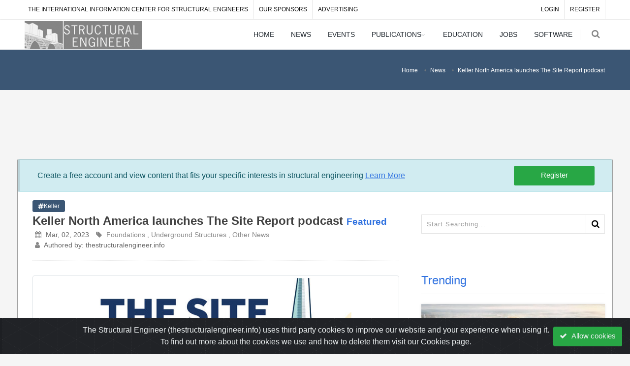

--- FILE ---
content_type: text/html; charset=UTF-8
request_url: https://www.thestructuralengineer.info/news/keller-north-america-launches-the-site-report-podcast
body_size: 12561
content:
<!DOCTYPE html> <html lang="en"> <head> <meta charset="utf-8" /> <title>Keller North America launches The Site Report podcast | thestructuralengineer.info</title>
<meta name="description" content="Have you ever wondered what goes on behind the scenes on a construction site? What about community engagement and how employees grow in their careers? And who c...">
<meta property="og:title" content="Keller North America launches The Site Report podcast" />
<meta property="og:description" content="Have you ever wondered what goes on behind the scenes on a construction site? What about community engagement and how employees grow in their careers? And who c..." />
<meta property="og:image" content="https://www.thestructuralengineer.info/storage/news/2387/featured_image/4195/featured_image.jpeg" />

<meta name="twitter:title" content="Keller North America launches The Site Report podcast" />
<meta name="twitter:description" content="Have you ever wondered what goes on behind the scenes on a construction site? What about community engagement and how employees grow in their careers? And who c..." />
<meta name="twitter:image" content="https://www.thestructuralengineer.info/storage/news/2387/featured_image/4195/featured_image.jpeg" />
<meta name="twitter:site" content="@StructuralEngi" />
<meta name="twitter:card" content="summary_large_image" />
<script type="application/ld+json">{"@context":"https:\/\/schema.org","@type":"WebPage","name":"Keller North America launches The Site Report podcast","description":"Have you ever wondered what goes on behind the scenes on a construction site? What about community engagement and how employees grow in their careers? And who c..."}</script> <meta name="viewport" content="width=device-width, maximum-scale=1, initial-scale=1, user-scalable=0" /> <!--[if IE]><meta http-equiv='X-UA-Compatible' content='IE=edge,chrome=1'><![endif]--> <link href="https://www.thestructuralengineer.info/css/bootstrap-website.css" rel="stylesheet" type="text/css" /> <link href="https://www.thestructuralengineer.info/css/app-website.css" rel="stylesheet" type="text/css" /> <link href="https://www.thestructuralengineer.info/css/custom-website.css" rel="stylesheet" type="text/css" /> <link href="https://www.thestructuralengineer.info/favicon.ico" rel="shortcut icon" /> <meta name="csrf-token" content="YeieaddN0Ua0KbNEx2sqwtMEPNpadw6vV6w3sI4K">  <style> .list-group.list-group-root .list-group { margin-bottom: 0; } .list-group.list-group-root .list-group-item { border-radius: 0; border-width: 1px 0 0 0; } .list-group.list-group-root > .list-group-item:first-child { border-top-width: 0; } .list-group.list-group-root > .list-group > .list-group-item { padding-left: 40px; } .list-group.list-group-root > .list-group > .list-group > .list-group-item { padding-left: 55px; } .list-group-item:hover, .list-group-item:focus { z-index: 1; text-decoration: none; background-color: #dddddd7d; } </style>  <script> var base_url = 'https://www.thestructuralengineer.info'; var csrf_token = 'YeieaddN0Ua0KbNEx2sqwtMEPNpadw6vV6w3sI4K'; </script>  <script type='text/javascript'>
                var googletag = googletag || {};
                googletag.cmd = googletag.cmd || [];
                (function() {
                    var gads = document.createElement('script');
                    gads.async = true;
                    gads.type = 'text/javascript';
                    var useSSL = 'https:' == document.location.protocol;
                    gads.src = (useSSL ? 'https:' : 'http:') + '//www.googletagservices.com/tag/js/gpt.js';
                    var node = document.getElementsByTagName('script')[0];
                    node.parentNode.insertBefore(gads, node);
                })();
		    </script><script type='text/javascript'>
                googletag.cmd.push(function() {
            googletag.defineSlot('/6235877/Structural_homepage_150x150_MiddleCenter5', [150, 150], 'div-gpt-ad-1402562600294-0').addService(googletag.pubads());
googletag.defineSlot('/6235877/Structural_homepage_150x150_MiddleCenter3', [150, 150], 'div-gpt-ad-1351244953117-92').addService(googletag.pubads());
googletag.defineSlot('/6235877/Structural_homepage_150x150_MiddleCenter6', [150, 150], 'div-gpt-ad-1434023675309-3').addService(googletag.pubads());
googletag.defineSlot('/6235877/Structural_Footer_AllPages_Button3_120x60', [120, 60], 'div-gpt-ad-1402580204711-0').addService(googletag.pubads());
googletag.defineSlot('/6235877/Structural_Footer_AllPages_Button6_120x60', [120, 60], 'div-gpt-ad-1434023675309-5').addService(googletag.pubads());
googletag.defineSlot('/6235877/Structural_Footer_AllPages_Button5_120x60', [120, 60], 'div-gpt-ad-1402580292279-0').addService(googletag.pubads());
googletag.defineSlot('/6235877/Structural_Educational_Examples_160x600', [160, 600], 'div-gpt-ad-1443698374447-0').addService(googletag.pubads());
googletag.defineSlot('/6235877/SkyCiv_Structural_150x150', [150, 150], 'div-gpt-ad-1596172871926-0').addService(googletag.pubads());
googletag.defineSlot('/6235877/Bentley_Structural_120x60', [120, 60], 'div-gpt-ad-1648643558399-0').addService(googletag.pubads());
googletag.defineSlot('/6235877/Bentley_Structural_150x150', [150, 150], 'div-gpt-ad-1648645548531-0').addService(googletag.pubads());
googletag.defineSlot('/6235877/Bentley_Structural_728x90', [728, 90], 'div-gpt-ad-1648645736980-0').addService(googletag.pubads());
googletag.defineSlot('/6235877/TWA-Structural', [728, 90], 'div-gpt-ad-1667294250623-0').addService(googletag.pubads());
googletag.defineSlot('/6235877/DCOdes-120-60', [120, 60], 'div-gpt-ad-1680695026451-0').addService(googletag.pubads());
googletag.defineSlot('/6235877/DCOdes-150-150', [150, 150], 'div-gpt-ad-1680694846071-0').addService(googletag.pubads());
googletag.defineSlot('/6235877/DCOdes-728-90', [728, 90], 'div-gpt-ad-1684828744197-0').addService(googletag.pubads());
googletag.defineSlot('/6235877/GSI-STRU-728x90', [728, 90], 'div-gpt-ad-1696015952793-0').addService(googletag.pubads());
googletag.defineSlot('/6235877/GSI-STRU-150x150', [150, 150], 'div-gpt-ad-1696016029331-0').addService(googletag.pubads());
googletag.defineSlot('/6235877/SDC-Verifier-150x150', [150, 150], 'div-gpt-ad-1738657816246-0').addService(googletag.pubads());
googletag.enableServices();
             });
            </script>  <script async src="https://www.googletagmanager.com/gtag/js?id=UA-29222914-1"></script> <script> window.dataLayer = window.dataLayer || []; function gtag(){dataLayer.push(arguments);} gtag('js', new Date());  gtag('config', 'UA-29222914-1', { 'custom_map': { 'dimension1': 'Category', 'dimension2': 'Interests', 'dimension3': 'Guest', },  'Category': 'Foundations|Underground structures|Other News',   'Guest': 'Yes' }); </script> <script async src="https://pagead2.googlesyndication.com/pagead/js/adsbygoogle.js?client=ca-pub-3906365105129139" crossorigin="anonymous"></script> </head> <body class="smoothscroll enable-animation">   <div id="wrapper"> <div id="topBar"> <div class="container"> <ul class="top-links list-inline"> <li class="hidden-md-down"><a href="https://www.thestructuralengineer.info">The International Information Center for Structural Engineers</a></li> <li class="hidden-sm-down"><a href="https://www.thestructuralengineer.info/sponsors">Our Sponsors</a></li> <li class="hidden-md-down"> <a href="https://www.thestructuralengineer.info/advertising">Advertising</a></li> <li class="hidden-md-up" style="position: absolute; top: 0;left: 0;"> <a href="https://www.thestructuralengineer.info/advertising">Advertising</a></li> </ul> <ul class="top-links list-inline float-right">   <li class=""><a href="https://www.thestructuralengineer.info/login">LOGIN</a></li> <li class=""><a href="https://www.thestructuralengineer.info/register">REGISTER</a></li>  </ul> </div> </div> <div id="header" class="navbar-toggleable-md sticky header-sm clearfix"> <header id="topNav"> <div class="container"> <button class="btn btn-mobile" data-toggle="collapse" data-target=".nav-main-collapse"> <i class="fa fa-bars"></i> </button> <ul class="float-right nav nav-pills nav-second-main hidden-lg-down"> <li class="search"> <a href="javascript:;"> <i class="fa fa-search"></i> </a> <div class="search-box" style="width: 320px;"> <form action="https://www.thestructuralengineer.info/search" method="get"> <div class="input-group"> <input type="hidden" name="entity" value="all"> <input type="text" name="keyword" placeholder="Search" class="form-control"> <span class="input-group-btn"> <button style="height: 40px !important;" class="btn btn-primary" type="submit">Search</button> </span> </div> </form> </div> </li> </ul> <a class="logo float-left" href="https://www.thestructuralengineer.info"> <img class="mt-3" src="https://www.thestructuralengineer.info/images/logo.png" alt=""> </a> <div class="navbar-collapse collapse float-right nav-main-collapse submenu-dark"> <nav class="nav-main"> <ul id="topMain" class="nav nav-pills nav-main">  <li><a href="https://www.thestructuralengineer.info">HOME</a></li>   <li><a href="https://www.thestructuralengineer.info/news">NEWS</a></li> <li><a href="https://www.thestructuralengineer.info/events">EVENTS</a></li> <li class="dropdown"> <a class="dropdown-toggle" href="#"> PUBLICATIONS </a> <ul class="dropdown-menu"> <li><a href="https://www.thestructuralengineer.info/publications/online-library">ONLINE LIBRARY</a></li> <li class="divider"></li> <li><a href="https://www.thestructuralengineer.info/publications/books">BOOKS</a></li> <li><a href="https://www.thestructuralengineer.info/publications/journals-magazines">JOURNALS & MAGAZINES</a></li> </ul> </li> <li><a href="https://www.thestructuralengineer.info/education">EDUCATION</a></li> <li><a href="https://www.thestructuralengineer.info/jobs">JOBS</a></li> <li><a href="https://www.thestructuralengineer.info/software">SOFTWARE</a></li> <li class="hidden-sm-up"><a href="https://www.thestructuralengineer.info/map">GEOMAP</a></li> <li class="hidden-sm-up mt-20" style="background-color: #203e58;"><a href="https://www.thestructuralengineer.info/advertising">ADVERTISING</a></li> <li class="hidden-sm-up" style="background-color: #203e58;"><a href="https://www.thestructuralengineer.info/sponsors">OUR SPONSORS</a></li> </ul> </nav> </div> <div class="d-none d-lg-block d-xl-block ">  </div> </div> </header> </div>   <section class="page-header page-header-xs"> <div class="container">  <ol class="breadcrumb">   <li class="breadcrumb-item"><a href="https://www.thestructuralengineer.info">Home</a></li>    <li class="breadcrumb-item"><a href="https://www.thestructuralengineer.info/news">News</a></li>    <li class="breadcrumb-item active">Keller North America launches The Site Report podcast</li>   </ol>  </div> </section>   <div class="row"> <div class="col-sm-6 offset-sm-3">   </div> </div>   <div class="row"> <div class="col-sm-12"> <div class='mt-10 mb-10' style=''> <center><div id='div-gpt-ad-1684828744197-0' style='width:728px;height:90px;'>
                        <script type='text/javascript'>
                        if (document.querySelector('.owl-carousel #div-gpt-ad-1684828744197-0')) {
                            setTimeout(function(){  googletag.cmd.push(function() { googletag.display('div-gpt-ad-1684828744197-0'); }); }, 2000);
                        }else{
                             googletag.cmd.push(function() { googletag.display('div-gpt-ad-1684828744197-0'); }); ;
                        }
                        </script>
                </div></center>  </div> </div> </div>   <div class="container mt-30 mb-30 main-container"> <div class="d-lg-none row">  </div>   <div class="row alert alert-info align-items-center"> <div class="col-md-10 col-sm-9">Create a free account and view content that fits your specific interests in structural engineering <u><a href="https://www.thestructuralengineer.info/become-a-member">Learn More</a></u> </div> <div class="col-md-2 col-sm-3"><a class="btn btn-success btn-block btn-md " href="https://www.thestructuralengineer.info/register">Register </a></div> </div>   <div class="row"> <div class="col-sm-12">  </div> </div> <div class="row"> <div class="col-sm-8 lightbox" data-plugin-options='{"delegate": "a.lightbox-link", "gallery": {"enabled": true}}'>  <div class="col-md-12">  <a class="btn btn-sm btn-primary" href="https://www.thestructuralengineer.info/tags?tags%5B%5D=Keller&amp;type=news"> <span class=""> <i class="fa fa-hashtag"></i>Keller</span> </a>  <h1 class="blog-post-title">Keller North America launches The Site Report podcast  <span style="font-size: 19px;">Featured</span>  </h1> <ul class="blog-post-info list-inline"> <li class="time"> <a> <i class="fa fa-calendar"></i> <span class="font-lato"> Mar, 02, 2023 </span> </a> </li> <li>  <i class="fa fa-tag"></i>   <a class="category " href="https://www.thestructuralengineer.info/news?terms%5B%5D=foundations"> <span class="font-lato">Foundations</span> </a>  <a class="category " href="https://www.thestructuralengineer.info/news?terms%5B%5D=underground-structures"> <span class="font-lato">Underground Structures</span> </a>  <a class="category " href="https://www.thestructuralengineer.info/news?terms%5B%5D=other-news"> <span class="font-lato">Other News</span> </a>  </li>  <li class="user"> <a> <i class="fa fa-user"></i> Authored by:   <span class="font-lato">thestructuralengineer.info</span>   </a> </li>  </ul> </div>  <figure class="mb-20 col-md-12"> <img class="img-thumbnail mx-auto d-block featured-image" src="/storage/news/2387/featured_image/4195/featured_image.jpeg" alt="img"/> <figcaption class="text-center"><small><em></em></small></figcaption> </figure>  <div class="sharethis-inline-share-buttons mb-20"></div> <div class="target-entity-content">  <p>Have you ever wondered what goes on behind the scenes on a construction site? What about community engagement and how employees grow in their careers? And who can forget about those funny stories that had you laughing to the point of tears! Listen with us as we uncover the remarkable stuff we do.</p> <p>Our host, Marketing and Communication Coordinator Lauren Blount, is joined each episode by two Keller colleagues going behind the scenes of Keller, discussing our culture, initiatives, and expertise creatively.</p> <p>The first episode welcomes Director James (JD) Hussin and Vice President of Special Projects Nigel Osborn. With over 30 years in the industry, JD and Nigel discuss the importance of Keller’s culture, mentors, and projects impacting their careers.</p> <p>In the second episode, to be released on February 28, Design Engineers Chelsea Riddle and Hannah Iezzoni talk about being women in engineering, industry involvement, and advice for others starting their careers.</p> <p>The Site Report will launch two episodes every month until May. This season covers all aspects of the business, including safety, recruiting, sustainability, operations, and legal.</p> <p>Episodes are available on <a href="https://open.spotify.com/show/39xmqdPwaBaRXmKsA1hgNU" target="_blank">Spotify</a>, <a href="https://podcasts.apple.com/podcast/id1670940765" target="_blank">Apple Podcasts</a>, <a href="https://youtube.com/playlist?list=PLAjlFHAMA3GIrf47v_4w98L5ypZDuOLDm" target="_blank">YouTube</a>, and the <a href="https://www.keller-na.com/resources" target="_blank">Keller North America website</a>.</p>  </div>  <p class="sources-section"><strong>Source: </strong>  <a class="tag" href="https://www.keller-na.com/news/the-site-report-podcast" target="_blank">Keller North America</a>  </p>     <div id="banners-content-bottom" class="mt-20 mb-20" style="display: flex;flex-wrap: wrap;">  </div>   <div class="heading-title heading-dotted text-left"> <h3><span> <i class="fa fa-lightbulb-o"></i> Want to read more like this story?</span> </h3> </div> <div class="row">  <div class="col-md-4 mb-10"> <div class="item-box similarity">  <figure> <a class="item-hover" href="https://www.thestructuralengineer.info/news/north-american-keller-s-companies-joined-together-as-keller"> <span class="overlay color2"></span> <span class="inner"> <span class="block fa fa-plus fsize20"></span> </span> </a> <a href="https://www.thestructuralengineer.info/news/north-american-keller-s-companies-joined-together-as-keller"> <img alt="" class="img-fluid" src="/storage/news/972/featured_image/486/conversions/0afa57c41887ce47355dc00226c6156f_XL-featured_image_thumb.jpg" width="263" height="147"/></a> </figure>  <div class="item-box-desc"> <h4><a href="https://www.thestructuralengineer.info/news/north-american-keller-s-companies-joined-together-as-keller">North American Keller&#039;s Companies joined together as KELLER</a> </h4> <small> Jan, 10, 2020 | News</small>  <p>As of January 1, 2020, North America Keller companies Bencor, Case Atlantic, Case Foundati...</p>  </div> </div> </div>  <div class="col-md-4 mb-10"> <div class="item-box similarity">  <figure> <a class="item-hover" href="https://www.thestructuralengineer.info/news/paul-leonard-appointed-president-of-keller-north-america"> <span class="overlay color2"></span> <span class="inner"> <span class="block fa fa-plus fsize20"></span> </span> </a> <a href="https://www.thestructuralengineer.info/news/paul-leonard-appointed-president-of-keller-north-america"> <img alt="" class="img-fluid" src="/storage/news/2708/featured_image/5864/conversions/featured_image-featured_image_thumb.jpg" width="263" height="147"/></a> </figure>  <div class="item-box-desc"> <h4><a href="https://www.thestructuralengineer.info/news/paul-leonard-appointed-president-of-keller-north-america">Paul Leonard appointed President of Keller North America</a> </h4> <small> Jun, 27, 2024 | News</small>  <p> Keller announces Paul Leonard has been appointed President of Keller North America, assuming the ro...</p>  </div> </div> </div>  <div class="col-md-4 mb-10"> <div class="item-box similarity">  <figure> <a class="item-hover" href="https://www.thestructuralengineer.info/news/keller-expands-local-presence-with-new-offices-in-portland-and-birmingham"> <span class="overlay color2"></span> <span class="inner"> <span class="block fa fa-plus fsize20"></span> </span> </a> <a href="https://www.thestructuralengineer.info/news/keller-expands-local-presence-with-new-offices-in-portland-and-birmingham"> <img alt="" class="img-fluid" src="/storage/news/1043/featured_image/2759/conversions/featured_image-featured_image_thumb.jpg" width="263" height="147"/></a> </figure>  <div class="item-box-desc"> <h4><a href="https://www.thestructuralengineer.info/news/keller-expands-local-presence-with-new-offices-in-portland-and-birmingham">Keller expands local presence with new offices in Portland and Birmingham</a> </h4> <small> Jan, 14, 2021 | News</small>  <p> Keller, North America's leader in geotechnical construction, announces the opening of new offices i...</p>  </div> </div> </div>  <div class="col-md-4 mb-10"> <div class="item-box similarity">  <figure> <a class="item-hover" href="https://www.thestructuralengineer.info/news/eric-drooff-named-president-of-keller-north-america"> <span class="overlay color2"></span> <span class="inner"> <span class="block fa fa-plus fsize20"></span> </span> </a> <a href="https://www.thestructuralengineer.info/news/eric-drooff-named-president-of-keller-north-america"> <img alt="" class="img-fluid" src="/storage/news/2188/featured_image/3120/conversions/featured_image-featured_image_thumb.jpg" width="263" height="147"/></a> </figure>  <div class="item-box-desc"> <h4><a href="https://www.thestructuralengineer.info/news/eric-drooff-named-president-of-keller-north-america">Eric Drooff named President of Keller North America</a> </h4> <small> Jan, 26, 2022 | News</small>  <p> Keller is pleased to announce the appointment of Eric Drooff as President of Keller North America....</p>  </div> </div> </div>  <div class="col-md-4 mb-10"> <div class="item-box similarity">  <figure> <a class="item-hover" href="https://www.thestructuralengineer.info/news/keller-acquires-voges"> <span class="overlay color2"></span> <span class="inner"> <span class="block fa fa-plus fsize20"></span> </span> </a> <a href="https://www.thestructuralengineer.info/news/keller-acquires-voges"> <img alt="" class="img-fluid" src="/storage/news/2165/featured_image/3063/conversions/featured_image-featured_image_thumb.jpg" width="263" height="147"/></a> </figure>  <div class="item-box-desc"> <h4><a href="https://www.thestructuralengineer.info/news/keller-acquires-voges">Keller acquires Voges</a> </h4> <small> Nov, 30, 2021 | News</small>  <p> Keller North America (Keller) announces the acquisition of Voges Drilling Inc., a drilled shaft con...</p>  </div> </div> </div>  <div class="col-md-4 mb-10"> <div class="item-box similarity">  <figure> <a class="item-hover" href="https://www.thestructuralengineer.info/news/keller-s-geotechnical-construction-companies-to-combine"> <span class="overlay color2"></span> <span class="inner"> <span class="block fa fa-plus fsize20"></span> </span> </a> <a href="https://www.thestructuralengineer.info/news/keller-s-geotechnical-construction-companies-to-combine"> <img alt="" class="img-fluid" src="/storage/news/905/featured_image/558/conversions/0bbf3df5693cbd3118c040cdf0cdd245_XL-featured_image_thumb.jpg" width="263" height="147"/></a> </figure>  <div class="item-box-desc"> <h4><a href="https://www.thestructuralengineer.info/news/keller-s-geotechnical-construction-companies-to-combine">Keller&#039;s Geotechnical Construction Companies to Combine</a> </h4> <small> Jul, 15, 2019 | News</small>  <p>Effective January 1, 2020, North America Keller companies McKinney Drilling, Bencor, Case Atlan...</p>  </div> </div> </div>  <div class="col-md-4 mb-10"> <div class="item-box similarity">  <figure> <a class="item-hover" href="https://www.thestructuralengineer.info/news/keller-acquires-subterranean"> <span class="overlay color2"></span> <span class="inner"> <span class="block fa fa-plus fsize20"></span> </span> </a> <a href="https://www.thestructuralengineer.info/news/keller-acquires-subterranean"> <img alt="" class="img-fluid" src="/storage/news/2143/featured_image/3001/conversions/featured_image-featured_image_thumb.jpg" width="263" height="147"/></a> </figure>  <div class="item-box-desc"> <h4><a href="https://www.thestructuralengineer.info/news/keller-acquires-subterranean">Keller acquires Subterranean</a> </h4> <small> Oct, 12, 2021 | News</small>  <p> Keller North America (Keller) announces the acquisition of Subterranean (Manitoba) Ltd., a highly r...</p>  </div> </div> </div>  <div class="col-md-4 mb-10"> <div class="item-box similarity">  <figure> <a class="item-hover" href="https://www.thestructuralengineer.info/news/keller-keeps-running-projects-safely-despite-the-covid-19-outburst"> <span class="overlay color2"></span> <span class="inner"> <span class="block fa fa-plus fsize20"></span> </span> </a> <a href="https://www.thestructuralengineer.info/news/keller-keeps-running-projects-safely-despite-the-covid-19-outburst"> <img alt="" class="img-fluid" src="/storage/news/1023/featured_image/2300/conversions/featured_image-featured_image_thumb.jpg" width="263" height="147"/></a> </figure>  <div class="item-box-desc"> <h4><a href="https://www.thestructuralengineer.info/news/keller-keeps-running-projects-safely-despite-the-covid-19-outburst">KELLER keeps running projects safely despite the COVID-19 outburst</a> </h4> <small> May, 13, 2020 | News</small>  <p>
Keller teams across the world are doing everything they can to mitigate the impact of the coronavir...</p>  </div> </div> </div>  <div class="col-md-4 mb-10"> <div class="item-box similarity">  <figure> <a class="item-hover" href="https://www.thestructuralengineer.info/news/keller-cuts-project-carbon-emissions-by-more-than-90"> <span class="overlay color2"></span> <span class="inner"> <span class="block fa fa-plus fsize20"></span> </span> </a> <a href="https://www.thestructuralengineer.info/news/keller-cuts-project-carbon-emissions-by-more-than-90"> <img alt="" class="img-fluid" src="/storage/news/1080/featured_image/2842/conversions/featured_image-featured_image_thumb.jpg" width="263" height="147"/></a> </figure>  <div class="item-box-desc"> <h4><a href="https://www.thestructuralengineer.info/news/keller-cuts-project-carbon-emissions-by-more-than-90">Keller cuts project carbon emissions by more than 90%</a> </h4> <small> Jun, 11, 2021 | News</small>  <p> As the world’s largest geotechnical company, Keller wants to lead the sector in offering products a...</p>  </div> </div> </div>  </div>   <div class="equipment-providers-info"> <div class="heading-title heading-dotted text-center" id="equipment-providers"> <h2><span>Form</span></h2> </div> </div> <div class="form-submission-form"> <p> Looking for more information? Fill in the form and we will contact Keller for you.  </p> <form method="POST" action="https://www.thestructuralengineer.info/form-submissions/store-sponsor-quote" accept-charset="UTF-8" view="admin.form_submissions.form" id="website-form-submission" enctype="multipart/form-data"><input name="_token" type="hidden" value="YeieaddN0Ua0KbNEx2sqwtMEPNpadw6vV6w3sI4K"> <div class="row mb-15 equipment-form"> <div class="col-sm-12"> <div class="card"> <div class="card-body"> <div class="row"> <input name="extra_fields[0][label]" type="hidden" value="Company ID"> <input name="extra_fields[0][value]" type="hidden" value="341"> <input name="extra_fields[1][label]" type="hidden" value="News"> <input name="extra_fields[1][value]" type="hidden" value="https://www.thestructuralengineer.info/news/keller-north-america-launches-the-site-report-podcast"> <div class="form-group col-sm-12"> <label for="sender_name">Name</label> <input class="form-control" id="sender_name" autocomplete="off" name="sender_name" type="text"> </div> <div class="form-group col-sm-6"> <label for="sender_email">Email</label> <input class="form-control" id="sender_email" autocomplete="off" name="sender_email" type="text"> </div> <div class="form-group col-sm-6"> <label for="Phone Number">Phone Number</label> <input name="extra_fields[3][label]" type="hidden" value="Phone Number"> <input class="form-control" autocomplete="off" name="extra_fields[3][value]" type="text"> </div> <div class="form-group col-sm-12"> <label for="Affiliated Company">Affiliated Company</label> <input name="extra_fields[2][label]" type="hidden" value="Affiliated Company"> <input class="form-control" autocomplete="off" name="extra_fields[2][value]" type="text"> </div> <div class="form-group col-sm-12"> <label for="Address">Address</label> <input name="extra_fields[4][label]" type="hidden" value="Address"> <input class="form-control" autocomplete="off" name="extra_fields[4][value]" type="text"> </div> <input name="subject" type="hidden" value="Quote request"> <div class="form-group col-sm-12 summernote-form-group"> <label for="message">Message</label> <textarea class="form-control " rows="4" name="message" cols="50" id="message"></textarea> </div> <div class="ml-15"> <label class="m-0"><input class="checked-agree" type="checkbox" name="privacy_policy"> <i></i>I have read and agree with the <a href="https://www.thestructuralengineer.info/privacy-policy" target="_blank"> Privacy Policy</a></label> </div> </div> <input class="form-control" id="form_name" autocomplete="off" name="form_name" type="hidden" value="sponsor-quote-form"> <button type="submit" class="btn btn-primary">Submit</button> </div> </div> <script src="https://www.google.com/recaptcha/api.js?render=6LfnvNoUAAAAAMUqhJj40ilpPoxrcRUptTjuqBxN"></script><script>
    function reload_recaptcha(grecaptcha) {
        grecaptcha.execute('6LfnvNoUAAAAAMUqhJj40ilpPoxrcRUptTjuqBxN', {action: 'quote_form'}).then(function (token) {
            console.log("TOKEN: [" + token + "]");
            if ( token ){
                document.getElementById('recaptcha').value = token;
             }
        });
    }
    function reload_recaptcha_wrapper() {
        reload_recaptcha(document.grecaptcha);
        setTimeout(reload_recaptcha_wrapper, 45000);
    }

    grecaptcha.ready(function () {
        document.grecaptcha = grecaptcha;
        reload_recaptcha(document.grecaptcha);
    });

    setTimeout(reload_recaptcha_wrapper, 45000);
</script> <input id="recaptcha" name="recaptcha" type="hidden"> <input type="hidden" name="front_end_flag" disabled="disabled" value="invisible" /> </div> <div id="my_name_uVRtqYpCNQJsHFDx_wrap" style="display:none;"> <input name="my_name_uVRtqYpCNQJsHFDx" type="text" value="" id="my_name_uVRtqYpCNQJsHFDx"> <input name="valid_from" type="text" value="eyJpdiI6ImxCMjJiOFo1WUdOVU91ZVZnU0F0dHc9PSIsInZhbHVlIjoiWWlZbEVVTWFOcnZyTVJBQUJwSys5UT09IiwibWFjIjoiOTQ0MGVhNDVhNjRmNzgzOGNhYTA3OTU5NTE0MzU2OTY3YmIzMDRkYTI0NGVjODRlNjg2MGIzNzM5MzJmOWI4ZCJ9"> </div>  </form> </div>  </div>    </div> <div class="col-sm-4"> <div class="inline-search clearfix margin-bottom-30"> <form action="https://www.thestructuralengineer.info/search" method="get" class="widget_search"> <input type="search" placeholder="Start Searching..." id="s" name="keyword" class="serch-input"> <input type="hidden" placeholder="Start Searching..." id="s" name="entity" value="news" class="serch-input"> <button type="submit"> <i class="fa fa-search"></i> </button> </form> </div> <hr/>   <h3 class="page-header fw-300 mt-60"> <span>Trending</span> </h3>  <div class="item-box mb-10 popularity">  <figure> <a class="item-hover" href="https://www.thestructuralengineer.info/news/new-release-staadpro-2025"> <span class="overlay color2"></span> <span class="inner"> <span class="block fa fa-plus fsize20"></span> <strong>READ</strong> ARTICLE </span> </a> <a href="https://www.thestructuralengineer.info/news/new-release-staadpro-2025"> <img alt="" class="img-fluid" src="/storage/news/2936/featured_image/7394/conversions/featured_image-featured_image_thumb.jpg"/></a> </figure>  <div class="item-box-desc p-10"> <small>Aug, 25, 2025 | News </small> <h4><a href="https://www.thestructuralengineer.info/news/new-release-staadpro-2025">New Release - STAAD.Pro 2025</a></h4> </div> </div>  <div class="item-box mb-10 popularity">  <figure> <a class="item-hover" href="https://www.thestructuralengineer.info/news/melbourne-approves-skinny-skyscraper"> <span class="overlay color2"></span> <span class="inner"> <span class="block fa fa-plus fsize20"></span> <strong>READ</strong> ARTICLE </span> </a> <a href="https://www.thestructuralengineer.info/news/melbourne-approves-skinny-skyscraper"> <img alt="" class="img-fluid" src="/storage/news/101/featured_image/1799/conversions/c1011ef61ed9937904f4938c63d014ea_XL-featured_image_thumb.jpg"/></a> </figure>  <div class="item-box-desc p-10"> <small>Feb, 03, 2014 | News </small> <h4><a href="https://www.thestructuralengineer.info/news/melbourne-approves-skinny-skyscraper">Melbourne Approves Skinny Skyscraper</a></h4> </div> </div>  <div class="item-box mb-10 popularity">  <figure> <a class="item-hover" href="https://www.thestructuralengineer.info/news/spectacular-interchanges-around-the-world"> <span class="overlay color2"></span> <span class="inner"> <span class="block fa fa-plus fsize20"></span> <strong>READ</strong> ARTICLE </span> </a> <a href="https://www.thestructuralengineer.info/news/spectacular-interchanges-around-the-world"> <img alt="" class="img-fluid" src="/storage/news/728/featured_image/741/conversions/6577c6b0fbc4ba9ae61ff6583dc67c84_XL-featured_image_thumb.jpg"/></a> </figure>  <div class="item-box-desc p-10"> <small>Jun, 20, 2018 | News </small> <h4><a href="https://www.thestructuralengineer.info/news/spectacular-interchanges-around-the-world">Spectacular interchanges around the world</a></h4> </div> </div>  <div class="item-box mb-10 popularity">  <figure> <a class="item-hover" href="https://www.thestructuralengineer.info/news/maine-medical-center"> <span class="overlay color2"></span> <span class="inner"> <span class="block fa fa-plus fsize20"></span> <strong>READ</strong> ARTICLE </span> </a> <a href="https://www.thestructuralengineer.info/news/maine-medical-center"> <img alt="" class="img-fluid" src="/storage/news/2810/featured_image/6610/conversions/featured_image-featured_image_thumb.jpg"/></a> </figure>  <div class="item-box-desc p-10"> <small>Nov, 22, 2024 | News </small> <h4><a href="https://www.thestructuralengineer.info/news/maine-medical-center">Maine Medical Center</a></h4> </div> </div>  <div class="item-box mb-10 popularity">  <figure> <a class="item-hover" href="https://www.thestructuralengineer.info/news/buildings-prone-to-earthquakes"> <span class="overlay color2"></span> <span class="inner"> <span class="block fa fa-plus fsize20"></span> <strong>READ</strong> ARTICLE </span> </a> <a href="https://www.thestructuralengineer.info/news/buildings-prone-to-earthquakes"> <img alt="" class="img-fluid" src="/storage/news/410/featured_image/1502/conversions/6a3568ec75354456ab1e6b6fc1540ba0_XL-featured_image_thumb.jpg"/></a> </figure>  <div class="item-box-desc p-10"> <small>Aug, 24, 2015 | News </small> <h4><a href="https://www.thestructuralengineer.info/news/buildings-prone-to-earthquakes">Buildings Prone to Earthquakes</a></h4> </div> </div>  <div class="item-box mb-10 freshness">  <figure> <a class="item-hover" href="https://www.thestructuralengineer.info/news/65-magnitude-earthquake-strikes-papua-new-guinea-no-immediate-damage-reported"> <span class="overlay color2"></span> <span class="inner"> <span class="block fa fa-plus fsize20"></span> <strong>READ</strong> ARTICLE </span> </a> <a href="https://www.thestructuralengineer.info/news/65-magnitude-earthquake-strikes-papua-new-guinea-no-immediate-damage-reported"> <img alt="" class="img-fluid" src="/storage/news/3046/featured_image/7630/conversions/featured_image-featured_image_thumb.jpg"/></a> </figure>  <div class="item-box-desc p-10"> <small>Dec, 22, 2025 | News </small> <h4><a href="https://www.thestructuralengineer.info/news/65-magnitude-earthquake-strikes-papua-new-guinea-no-immediate-damage-reported">6.5-Magnitude earthquake strikes Papua New Guinea, no immediate damage reported</a></h4> </div> </div>  <div class="item-box mb-10 freshness">  <figure> <a class="item-hover" href="https://www.thestructuralengineer.info/news/demolition-begins-after-building-collapse-forces-road-closure-in-bradford-city-centre"> <span class="overlay color2"></span> <span class="inner"> <span class="block fa fa-plus fsize20"></span> <strong>READ</strong> ARTICLE </span> </a> <a href="https://www.thestructuralengineer.info/news/demolition-begins-after-building-collapse-forces-road-closure-in-bradford-city-centre"> <img alt="" class="img-fluid" src="/storage/news/3045/featured_image/7629/conversions/featured_image-featured_image_thumb.jpg"/></a> </figure>  <div class="item-box-desc p-10"> <small>Dec, 23, 2025 | News </small> <h4><a href="https://www.thestructuralengineer.info/news/demolition-begins-after-building-collapse-forces-road-closure-in-bradford-city-centre">Demolition begins after building collae forces road closure in Bradford City Centre</a></h4> </div> </div>  <div class="item-box mb-10 freshness">  <figure> <a class="item-hover" href="https://www.thestructuralengineer.info/news/16-storey-building-collapsed-in-nairobi-one-injured-at-least-two-missing"> <span class="overlay color2"></span> <span class="inner"> <span class="block fa fa-plus fsize20"></span> <strong>READ</strong> ARTICLE </span> </a> <a href="https://www.thestructuralengineer.info/news/16-storey-building-collapsed-in-nairobi-one-injured-at-least-two-missing"> <img alt="" class="img-fluid" src="/storage/news/3050/featured_image/7635/conversions/featured_image-featured_image_thumb.jpg"/></a> </figure>  <div class="item-box-desc p-10"> <small>Jan, 02, 2026 | News </small> <h4><a href="https://www.thestructuralengineer.info/news/16-storey-building-collapsed-in-nairobi-one-injured-at-least-two-missing">16-storey building collapsed in Nairobi: one injured, unknown number of people trapped</a></h4> </div> </div>      </div> </div> <div class="row"> <div class="col-sm-12">  </div> </div>  </div> <div class="container-fluid mt-30 mb-30 main-container">  </div> <footer id="footer">     <div class="copyright"> <div class="container"> <ul class="float-right m-0 list-inline mobile-block"> <li> <a href="https://www.thestructuralengineer.info/about-us">About Us</a></li> <li>&bull;</li> <li> <a href="https://www.thestructuralengineer.info/disclaimer">Disclaimer</a></li> <li>&bull;</li> <li><a href="https://www.thestructuralengineer.info/privacy-policy">Privacy Policy</a></li> <li>&bull;</li> <li><a href="https://www.thestructuralengineer.info/cookies-policy">Cookies Policy</a></li> <li>&bull;</li> <li><a href="https://www.thestructuralengineer.info/copyrights-permissions-policy">Copyrights &amp; Permissions</a></li> <li>&bull;</li> <li><a href="https://www.thestructuralengineer.info/refund-cancellation-policy">Refund & Cancellation Policy</a></li> </ul> &copy; 2002-2026 ARGO-E GROUP. All rights reserved.  </div> </div>  </footer> <div class="alert text-center cookiealert show js-cookie-consent cookie-consent" role="alert"> <span class="cookie-consent__message"> The Structural Engineer (thestructuralengineer.info) uses third party cookies to improve our website and your experience when using it. <br> To find out more about the cookies we use and how to delete them visit our Cookies page. </span> <a style="position: absolute;right: 15px;bottom: 15px;" class="btn btn-success js-cookie-consent-agree cookie-consent__agree"> <i class="fa fa-check"></i> Allow cookies </a> </div> <script> window.laravelCookieConsent = (function () { const COOKIE_VALUE = 1; const COOKIE_DOMAIN = 'www.thestructuralengineer.info'; function consentWithCookies() { setCookie('laravel_cookie_consent', COOKIE_VALUE, 7300); hideCookieDialog(); } function cookieExists(name) { return (document.cookie.split('; ').indexOf(name + '=' + COOKIE_VALUE) !== -1); } function hideCookieDialog() { const dialogs = document.getElementsByClassName('js-cookie-consent'); for (var i = 0; i < dialogs.length; ++i) { dialogs[i].style.display = 'none'; } } function setCookie(name, value, expirationInDays) { const date = new Date(); date.setTime(date.getTime() + (expirationInDays * 24 * 60 * 60 * 1000)); document.cookie = name + '=' + value + ';expires=' + date.toUTCString() + ';domain=' + COOKIE_DOMAIN + ';path=/;secure'; } if (cookieExists('laravel_cookie_consent')) { hideCookieDialog(); } const buttons = document.getElementsByClassName('js-cookie-consent-agree'); for (var i = 0; i < buttons.length; ++i) { buttons[i].addEventListener('click', consentWithCookies); } return { consentWithCookies: consentWithCookies, hideCookieDialog: hideCookieDialog }; })(); </script>  </div> <a href="#" id="toTop"></a> <script src="https://www.thestructuralengineer.info/js/app-website.js"></script> <script type="text/javascript"src="https://platform-api.sharethis.com/js/sharethis.js#property=647605f540353a0019caf0ee&product=sop"async="async"></script> <script type='text/javascript'src='https://maps.google.com/maps/api/js?language=en&region=US&libraries=places&key=AIzaSyAH7zryDDTSp_yk_Z2h4XYDFMVN2FbuqFM'></script><script src='https://www.thestructuralengineer.info/vendor/jbdemonte-gmap3/js/gmap3.min.js'type='text/javascript'charset='utf-8'></script>   <script>
    jQuery(document).ready(function(){

        $("#website-form-submission").validate({
            errorElement: 'span',
            errorClass: 'invalid-feedback',

            errorPlacement: function(error, element) {
                if (element.parent('.input-group').length ||
                    element.prop('type') === 'checkbox' || element.prop('type') === 'radio') {
                    error.insertAfter(element.parent());
                    // else just place the validation message immediately after the input
                } else {
                    error.insertAfter(element);
                }
            },
            highlight: function(element) {
                $(element).closest('.form.control').removeClass('is-valid').addClass('is-invalid'); // add the Bootstrap error class to the control group
            },

            
            ignore: ".no-validate",
            
            /*
             // Uncomment this to mark as validated non required fields
             unhighlight: function(element) {
             $(element).closest('.form.control').removeClass('is-invalid').addClass('is-valid');
             },
             */
            success: function(element) {
                $(element).closest('.form.control').removeClass('is-invalid').addClass('is-valid'); // remove the Boostrap error class from the control group
            },

            focusInvalid: false, // do not focus the last invalid input
                        invalidHandler: function(form, validator) {

                if (!validator.numberOfInvalids())
                    return;

                $('html, body').animate({
                    scrollTop: $(validator.errorList[0].element).offset().top
                }, 1000);
                $(validator.errorList[0].element).focus();

            },
            
            rules: {"subject":{"laravelValidation":[["Required",[],"The subject field is required.",true]]},"sender_name":{"laravelValidation":[["Required",[],"The sender name field is required.",true]]},"sender_email":{"laravelValidation":[["Required",[],"The sender email field is required.",true]]},"message":{"laravelValidation":[["Required",[],"The message field is required.",true]]},"form_name":{"laravelValidation":[["Required",[],"The form name field is required.",true]]},"extra_fields":{"laravelValidation":[["Nullable",[],"validation.nullable",false],["Array",[],"The extra fields must be an array.",false]]},"privacy_policy":{"laravelValidation":[["Accepted",[],"The privacy policy must be accepted.",true]]},"extra_fields[0][value]":{"laravelValidation":[["RequiredWith",["front_end_flag"],"This field is required",true]]},"extra_fields[1][value]":{"laravelValidation":[["RequiredWith",["front_end_flag"],"This field is required",true]]},"extra_fields[2][value]":{"laravelValidation":[["RequiredWith",["front_end_flag"],"This field is required",true]]},"extra_fields[3][value]":{"laravelValidation":[["RequiredWith",["front_end_flag"],"This field is required",true]]},"extra_fields[4][value]":{"laravelValidation":[["RequiredWith",["front_end_flag"],"This field is required",true]]},"extra_fields[5][value]":{"laravelValidation":[["RequiredWith",["front_end_flag"],"This field is required",true]]},"extra_fields[6][value]":{"laravelValidation":[["RequiredWith",["front_end_flag"],"This field is required",true]]},"extra_fields[7][value]":{"laravelValidation":[["RequiredWith",["front_end_flag"],"This field is required",true]]},"extra_fields[8][value]":{"laravelValidation":[["RequiredWith",["front_end_flag"],"This field is required",true]]},"extra_fields[9][value]":{"laravelValidation":[["RequiredWith",["front_end_flag"],"This field is required",true]]},"extra_fields[10][value]":{"laravelValidation":[["RequiredWith",["front_end_flag"],"This field is required",true]]},"extra_fields[11][value]":{"laravelValidation":[["RequiredWith",["front_end_flag"],"This field is required",true]]},"extra_fields[12][value]":{"laravelValidation":[["RequiredWith",["front_end_flag"],"This field is required",true]]},"extra_fields[13][value]":{"laravelValidation":[["RequiredWith",["front_end_flag"],"This field is required",true]]},"extra_fields[14][value]":{"laravelValidation":[["RequiredWith",["front_end_flag"],"This field is required",true]]},"extra_fields[15][value]":{"laravelValidation":[["RequiredWith",["front_end_flag"],"This field is required",true]]},"extra_fields[16][value]":{"laravelValidation":[["RequiredWith",["front_end_flag"],"This field is required",true]]},"extra_fields[17][value]":{"laravelValidation":[["RequiredWith",["front_end_flag"],"This field is required",true]]},"extra_fields[18][value]":{"laravelValidation":[["RequiredWith",["front_end_flag"],"This field is required",true]]},"extra_fields[19][value]":{"laravelValidation":[["RequiredWith",["front_end_flag"],"This field is required",true]]},"extra_fields[20][value]":{"laravelValidation":[["RequiredWith",["front_end_flag"],"This field is required",true]]},"extra_fields[21][value]":{"laravelValidation":[["RequiredWith",["front_end_flag"],"This field is required",true]]},"extra_fields[22][value]":{"laravelValidation":[["RequiredWith",["front_end_flag"],"This field is required",true]]},"extra_fields[23][value]":{"laravelValidation":[["RequiredWith",["front_end_flag"],"This field is required",true]]},"extra_fields[24][value]":{"laravelValidation":[["RequiredWith",["front_end_flag"],"This field is required",true]]},"extra_fields[25][value]":{"laravelValidation":[["RequiredWith",["front_end_flag"],"This field is required",true]]},"extra_fields[26][value]":{"laravelValidation":[["RequiredWith",["front_end_flag"],"This field is required",true]]},"extra_fields[27][value]":{"laravelValidation":[["RequiredWith",["front_end_flag"],"This field is required",true]]},"extra_fields[28][value]":{"laravelValidation":[["RequiredWith",["front_end_flag"],"This field is required",true]]},"extra_fields[29][value]":{"laravelValidation":[["RequiredWith",["front_end_flag"],"This field is required",true]]},"extra_fields[30][value]":{"laravelValidation":[["RequiredWith",["front_end_flag"],"This field is required",true]]},"extra_fields[31][value]":{"laravelValidation":[["RequiredWith",["front_end_flag"],"This field is required",true]]},"extra_fields[32][value]":{"laravelValidation":[["RequiredWith",["front_end_flag"],"This field is required",true]]},"extra_fields[33][value]":{"laravelValidation":[["RequiredWith",["front_end_flag"],"This field is required",true]]},"extra_fields[34][value]":{"laravelValidation":[["RequiredWith",["front_end_flag"],"This field is required",true]]},"extra_fields[35][value]":{"laravelValidation":[["RequiredWith",["front_end_flag"],"This field is required",true]]},"extra_fields[36][value]":{"laravelValidation":[["RequiredWith",["front_end_flag"],"This field is required",true]]},"extra_fields[37][value]":{"laravelValidation":[["RequiredWith",["front_end_flag"],"This field is required",true]]},"extra_fields[38][value]":{"laravelValidation":[["RequiredWith",["front_end_flag"],"This field is required",true]]},"extra_fields[39][value]":{"laravelValidation":[["RequiredWith",["front_end_flag"],"This field is required",true]]},"extra_fields[40][value]":{"laravelValidation":[["RequiredWith",["front_end_flag"],"This field is required",true]]},"extra_fields[41][value]":{"laravelValidation":[["RequiredWith",["front_end_flag"],"This field is required",true]]},"extra_fields[42][value]":{"laravelValidation":[["RequiredWith",["front_end_flag"],"This field is required",true]]},"extra_fields[43][value]":{"laravelValidation":[["RequiredWith",["front_end_flag"],"This field is required",true]]},"extra_fields[44][value]":{"laravelValidation":[["RequiredWith",["front_end_flag"],"This field is required",true]]},"extra_fields[45][value]":{"laravelValidation":[["RequiredWith",["front_end_flag"],"This field is required",true]]},"extra_fields[46][value]":{"laravelValidation":[["RequiredWith",["front_end_flag"],"This field is required",true]]},"extra_fields[47][value]":{"laravelValidation":[["RequiredWith",["front_end_flag"],"This field is required",true]]},"extra_fields[48][value]":{"laravelValidation":[["RequiredWith",["front_end_flag"],"This field is required",true]]},"extra_fields[49][value]":{"laravelValidation":[["RequiredWith",["front_end_flag"],"This field is required",true]]},"extra_fields[50][value]":{"laravelValidation":[["RequiredWith",["front_end_flag"],"This field is required",true]]},"extra_fields[51][value]":{"laravelValidation":[["RequiredWith",["front_end_flag"],"This field is required",true]]},"extra_fields[52][value]":{"laravelValidation":[["RequiredWith",["front_end_flag"],"This field is required",true]]},"extra_fields[53][value]":{"laravelValidation":[["RequiredWith",["front_end_flag"],"This field is required",true]]},"extra_fields[54][value]":{"laravelValidation":[["RequiredWith",["front_end_flag"],"This field is required",true]]},"extra_fields[55][value]":{"laravelValidation":[["RequiredWith",["front_end_flag"],"This field is required",true]]},"extra_fields[56][value]":{"laravelValidation":[["RequiredWith",["front_end_flag"],"This field is required",true]]},"extra_fields[57][value]":{"laravelValidation":[["RequiredWith",["front_end_flag"],"This field is required",true]]},"extra_fields[58][value]":{"laravelValidation":[["RequiredWith",["front_end_flag"],"This field is required",true]]},"extra_fields[59][value]":{"laravelValidation":[["RequiredWith",["front_end_flag"],"This field is required",true]]},"extra_fields[60][value]":{"laravelValidation":[["RequiredWith",["front_end_flag"],"This field is required",true]]},"extra_fields[61][value]":{"laravelValidation":[["RequiredWith",["front_end_flag"],"This field is required",true]]},"extra_fields[62][value]":{"laravelValidation":[["RequiredWith",["front_end_flag"],"This field is required",true]]},"extra_fields[63][value]":{"laravelValidation":[["RequiredWith",["front_end_flag"],"This field is required",true]]},"extra_fields[64][value]":{"laravelValidation":[["RequiredWith",["front_end_flag"],"This field is required",true]]},"extra_fields[65][value]":{"laravelValidation":[["RequiredWith",["front_end_flag"],"This field is required",true]]},"extra_fields[66][value]":{"laravelValidation":[["RequiredWith",["front_end_flag"],"This field is required",true]]},"extra_fields[67][value]":{"laravelValidation":[["RequiredWith",["front_end_flag"],"This field is required",true]]},"extra_fields[68][value]":{"laravelValidation":[["RequiredWith",["front_end_flag"],"This field is required",true]]},"extra_fields[69][value]":{"laravelValidation":[["RequiredWith",["front_end_flag"],"This field is required",true]]},"extra_fields[70][value]":{"laravelValidation":[["RequiredWith",["front_end_flag"],"This field is required",true]]},"extra_fields[71][value]":{"laravelValidation":[["RequiredWith",["front_end_flag"],"This field is required",true]]},"extra_fields[72][value]":{"laravelValidation":[["RequiredWith",["front_end_flag"],"This field is required",true]]},"extra_fields[73][value]":{"laravelValidation":[["RequiredWith",["front_end_flag"],"This field is required",true]]},"extra_fields[74][value]":{"laravelValidation":[["RequiredWith",["front_end_flag"],"This field is required",true]]},"extra_fields[75][value]":{"laravelValidation":[["RequiredWith",["front_end_flag"],"This field is required",true]]},"extra_fields[76][value]":{"laravelValidation":[["RequiredWith",["front_end_flag"],"This field is required",true]]},"extra_fields[77][value]":{"laravelValidation":[["RequiredWith",["front_end_flag"],"This field is required",true]]},"extra_fields[78][value]":{"laravelValidation":[["RequiredWith",["front_end_flag"],"This field is required",true]]},"extra_fields[79][value]":{"laravelValidation":[["RequiredWith",["front_end_flag"],"This field is required",true]]},"extra_fields[80][value]":{"laravelValidation":[["RequiredWith",["front_end_flag"],"This field is required",true]]},"extra_fields[81][value]":{"laravelValidation":[["RequiredWith",["front_end_flag"],"This field is required",true]]},"extra_fields[82][value]":{"laravelValidation":[["RequiredWith",["front_end_flag"],"This field is required",true]]},"extra_fields[83][value]":{"laravelValidation":[["RequiredWith",["front_end_flag"],"This field is required",true]]},"extra_fields[84][value]":{"laravelValidation":[["RequiredWith",["front_end_flag"],"This field is required",true]]},"extra_fields[85][value]":{"laravelValidation":[["RequiredWith",["front_end_flag"],"This field is required",true]]},"extra_fields[86][value]":{"laravelValidation":[["RequiredWith",["front_end_flag"],"This field is required",true]]},"extra_fields[87][value]":{"laravelValidation":[["RequiredWith",["front_end_flag"],"This field is required",true]]},"extra_fields[88][value]":{"laravelValidation":[["RequiredWith",["front_end_flag"],"This field is required",true]]},"extra_fields[89][value]":{"laravelValidation":[["RequiredWith",["front_end_flag"],"This field is required",true]]},"extra_fields[90][value]":{"laravelValidation":[["RequiredWith",["front_end_flag"],"This field is required",true]]},"extra_fields[91][value]":{"laravelValidation":[["RequiredWith",["front_end_flag"],"This field is required",true]]},"extra_fields[92][value]":{"laravelValidation":[["RequiredWith",["front_end_flag"],"This field is required",true]]},"extra_fields[93][value]":{"laravelValidation":[["RequiredWith",["front_end_flag"],"This field is required",true]]},"extra_fields[94][value]":{"laravelValidation":[["RequiredWith",["front_end_flag"],"This field is required",true]]},"extra_fields[95][value]":{"laravelValidation":[["RequiredWith",["front_end_flag"],"This field is required",true]]},"extra_fields[96][value]":{"laravelValidation":[["RequiredWith",["front_end_flag"],"This field is required",true]]},"extra_fields[97][value]":{"laravelValidation":[["RequiredWith",["front_end_flag"],"This field is required",true]]},"extra_fields[98][value]":{"laravelValidation":[["RequiredWith",["front_end_flag"],"This field is required",true]]},"extra_fields[99][value]":{"laravelValidation":[["RequiredWith",["front_end_flag"],"This field is required",true]]},"recaptcha":{"laravelValidation":[["Required",[],"The recaptcha field is required.",true]],"laravelValidationRemote":[[{},["recaptcha","[base64]",false],"validation.app\\_rules\\_re_captcha_v3",false]]}}        })
    })
</script>
   <script type="text/javascript"> var utm_tags_query_string = ""; if(utm_tags_query_string != null & utm_tags_query_string != ""){ $('.target-entity-content a, .sources-section a').each(function(e){ var link = $(this).attr('href'); console.log(link); if(link.indexOf("?") >= 0) { var link = link+"&"+utm_tags_query_string; }else{ var link = link+"?"+utm_tags_query_string; } $(this).attr('href', link); }); } </script>   <script> $(document).ready(function (e) { $('.target-entity-content img, img.featured-image').each(function () { if($(this).hasClass('no-lightbox')) return; $(this).addClass("img-thumbnail mx-auto d-block"); $(this).parent().find('figcaption').addClass('text-center'); $(this).parent().find('figcaption').addClass('font-weight-bold'); $(this).parent().find('figcaption').css('font-size', '12px'); $(this).wrap(function() {return "<a class='lightbox-link' href='" + $( this ).attr("src") + "'></a>";}); }) }) </script>  <script type="application/ld+json">{"@context":"https:\/\/schema.org","@type":"NewsArticle","mainEntityOfPage":{"@type":"WebPage","@id":"https:\/\/www.thestructuralengineer.info\/news\/keller-north-america-launches-the-site-report-podcast"},"publisher":{"@type":"Organization","name":"TheStructuralEngineer.info","logo":{"@type":"ImageObject","url":"https:\/\/www.thestructuralengineer.info\/images\/logo.png"}},"headline":"Keller North America launches The Site Report podcast","author":{"@type":"Organization","name":"TheStructuralEngineer.info"},"description":" Have you ever wondered what goes on behind the scenes on a construction site? What about community engagement and how employees grow in their careers? And who can forget about those funny stories that had you laughing to the point of tears! Listen with us as we uncover the remarkable stuff we do. Our host, Marketing and Communication Coordinator Lauren Blount, is joined each episode by two Keller colleagues going behind the scenes of Keller, discussing our culture, initiatives, and expertise creatively. The first episode welcomes Director James (JD) Hussin and Vice President of Special Projects Nigel Osborn. With over 30 years in the industry, JD and Nigel discuss the importance of Keller’s culture, mentors, and projects impacting their careers. In the second episode, to be released on February 28, Design Engineers Chelsea Riddle and Hannah Iezzoni talk about being women in engineering, industry involvement, and advice for others starting their careers. The Site Report will launch two episodes every month until May. This season covers all aspects of the business, including safety, recruiting, sustainability, operations, and legal. Episodes are available on Spotify, Apple Podcasts, YouTube, and the Keller North America website. ","datePublished":"2023-03-02T03:20:57-05:00","dateModified":"2023-03-02T04:00:05-05:00","sponsor":{"@type":"Organization","name":"Keller","logo":{"@type":"ImageObject","url":"\/storage\/company\/341\/company_logo\/2175\/company_logo.jpeg"}},"image":{"@type":"ImageObject","url":"\/storage\/news\/2387\/featured_image\/4195\/featured_image.jpeg"}}</script>  <script src="https://www.youtube.com/iframe_api"></script> <script src="https://www.thestructuralengineer.info/js/video-player-apis/vimeo.js"></script> <script src="https://www.thestructuralengineer.info/js/video-player-apis/dailymotion.js"></script> <script src="https://www.thestructuralengineer.info/js/video-player-apis/wistia.js" ></script> <script> var youtubeVideoData = []; function onYouTubeIframeAPIReady() { if(youtubeVideoData.length == 0) return; for (var i = 0; i < youtubeVideoData.length ; i ++) youtubePlayerTracker(youtubeVideoData[i].element, youtubeVideoData[i].cmd, youtubeVideoData[i].params, youtubeVideoData[i].config) }    var selector = $(".ppi-alert-box");  var isAllowed = 1; var elementsExistsVar = elementsExists({}); if( isAllowed && elementsExistsVar ){  if(0){ gtagForVideoPlayback(selector, 'event', 'click', {"event_category":"Calculation","event_label":"PPI"} ); }else{ selector.on('click', function(e){ var inputsAreMatchingVar = inputsAreMatching({}); if(inputsAreMatchingVar){ gtag( 'event', 'click', {"event_category":"Calculation","event_label":"PPI"} ); } }); } }   var selector = $(".target-entity-content a");  var isAllowed = 1; var elementsExistsVar = elementsExists({}); if( isAllowed && elementsExistsVar ){  if(0){ gtagForVideoPlayback(selector, 'event', 'click', {"event_category":"News Item","event_label":"Keller"} ); }else{ selector.on('click', function(e){ var inputsAreMatchingVar = inputsAreMatching({}); if(inputsAreMatchingVar){ gtag( 'event', 'click', {"event_category":"News Item","event_label":"Keller"} ); } }); } }   var selector = $(".target-entity-embedded-video-content iframe");  var isAllowed = 1; var elementsExistsVar = elementsExists({}); if( isAllowed && elementsExistsVar ){  if(1){ gtagForVideoPlayback(selector, 'event', 'play', {"event_category":"News Item","event_label":"Keller"} ); }else{ selector.on('play', function(e){ var inputsAreMatchingVar = inputsAreMatching({}); if(inputsAreMatchingVar){ gtag( 'event', 'play', {"event_category":"News Item","event_label":"Keller"} ); } }); } }   var selector = $(".target-entity-content a");  var isAllowed = 1; var elementsExistsVar = elementsExists({}); if( isAllowed && elementsExistsVar ){  if(0){ gtagForVideoPlayback(selector, 'event', 'click', {"event_category":"Content Click","event_label":$(this).attr('href')} ); }else{ selector.on('click', function(e){ var inputsAreMatchingVar = inputsAreMatching({}); if(inputsAreMatchingVar){ gtag( 'event', 'click', {"event_category":"Content Click","event_label":$(this).attr('href')} ); } }); } }   var selector = $(".col-md-4 a");  var isAllowed = 1; var elementsExistsVar = elementsExists({}); if( isAllowed && elementsExistsVar ){  if(0){ gtagForVideoPlayback(selector, 'event', 'click', {"event_category":"News Related Block","event_label":$(this).attr('href')} ); }else{ selector.on('click', function(e){ var inputsAreMatchingVar = inputsAreMatching({}); if(inputsAreMatchingVar){ gtag( 'event', 'click', {"event_category":"News Related Block","event_label":$(this).attr('href')} ); } }); } }   var selector = $(".col-sm-3 .item-box a");  var isAllowed = 1; var elementsExistsVar = elementsExists({}); if( isAllowed && elementsExistsVar ){  if(0){ gtagForVideoPlayback(selector, 'event', 'click', {"event_category":"News Recommended Block","event_label":$(this).attr('href')} ); }else{ selector.on('click', function(e){ var inputsAreMatchingVar = inputsAreMatching({}); if(inputsAreMatchingVar){ gtag( 'event', 'click', {"event_category":"News Recommended Block","event_label":$(this).attr('href')} ); } }); } }   var selector = $(document);  var isAllowed = 1; var elementsExistsVar = elementsExists({}); if( isAllowed && elementsExistsVar ){  if(0){ gtagForVideoPlayback(selector, 'event', 'click', {"event_category":"Company Item View","event_label":"Keller"} ); }else{ selector.on('DOMContentLoaded', function(e){ var inputsAreMatchingVar = inputsAreMatching({}); if(inputsAreMatchingVar){ gtag( 'event', 'click', {"event_category":"Company Item View","event_label":"Keller"} ); } }); } }   var selector = $("#website-form-submission");  var isAllowed = 1; var elementsExistsVar = elementsExists({}); if( isAllowed && elementsExistsVar ){  if(0){ gtagForVideoPlayback(selector, 'event', 'click', {"event_category":"News Item","event_label":"Keller"} ); }else{ selector.on('submit', function(e){ var inputsAreMatchingVar = inputsAreMatching({}); if(inputsAreMatchingVar){ gtag( 'event', 'click', {"event_category":"News Item","event_label":"Keller"} ); } }); } }   var selector = $(".col-sm-3 .item-box.popularity a");  var isAllowed = 1; var elementsExistsVar = elementsExists({}); if( isAllowed && elementsExistsVar ){  if(0){ gtagForVideoPlayback(selector, 'event', 'popularity', {"event_label":$(this).attr('href'),"event_category":"sidebar"} ); }else{ selector.on('click', function(e){ var inputsAreMatchingVar = inputsAreMatching({}); if(inputsAreMatchingVar){ gtag( 'event', 'popularity', {"event_label":$(this).attr('href'),"event_category":"sidebar"} ); } }); } }   var selector = $(".col-sm-3 .item-box.freshness a");  var isAllowed = 1; var elementsExistsVar = elementsExists({}); if( isAllowed && elementsExistsVar ){  if(0){ gtagForVideoPlayback(selector, 'event', 'freshness', {"event_category":"sidebar","event_label":$(this).attr('href')} ); }else{ selector.on('click', function(e){ var inputsAreMatchingVar = inputsAreMatching({}); if(inputsAreMatchingVar){ gtag( 'event', 'freshness', {"event_category":"sidebar","event_label":$(this).attr('href')} ); } }); } }   var selector = $(".col-md-4 .item-box.similarity a");  var isAllowed = 1; var elementsExistsVar = elementsExists({}); if( isAllowed && elementsExistsVar ){  if(0){ gtagForVideoPlayback(selector, 'event', 'similarity', {"event_category":"bottom","event_label":$(this).attr('href')} ); }else{ selector.on('click', function(e){ var inputsAreMatchingVar = inputsAreMatching({}); if(inputsAreMatchingVar){ gtag( 'event', 'similarity', {"event_category":"bottom","event_label":$(this).attr('href')} ); } }); } }  function elementsExists(json) { var flag = true; if(!jQuery.isEmptyObject(json)){ for(var i = 0; i < json.elements.length ; i++ ){ if($(json.elements[i]).length == 0){ flag = false; break; } } } return flag; } function inputsAreMatching(json) { var flag = true; if(!jQuery.isEmptyObject(json)){ var formData = $( "#" + json.formId ).serializeArray(); for( var j = 0; j < json.conditions.length; j++ ){ var condition = json.conditions[j]; var inputExists = false; for( var i = 0; i < formData.length; i++ ){ var input = formData[i]; if(condition.name == input.name ){ inputExists = true; switch (condition.operator){ case "==": flag = (condition.value == input.value); break; case ">": flag = (condition.value > input.value); break; case "<": flag = (condition.value < input.value); break; case ">=": flag = (condition.value >= input.value); break; case "<=": flag = (condition.value <= input.value); break; case "!=": flag = (condition.value != input.value); break; case "&&": flag = (condition.value && input.value); break; case "||": flag = (condition.value || input.value); break; default: flag = false; } break; } } flag = flag && inputExists; if(!flag) break; } } return flag; } function gtagForVideoPlayback(selector, cmd, params, config){ $(selector).each(function (index, element) { if(element.tagName == "IFRAME"){ var src = element.getAttribute("src"); if(src.indexOf('youtube') !== -1){ youtubePlayerTrackerDataInitializer(element, cmd, params, config); }else if (src.indexOf('vimeo') !== -1){ vimeoPlayerTracker(element, cmd, params, config); }else if (src.indexOf('dailymotion') !== -1 ){ dailymotionPlayerTracker(element, cmd, params, config); }else if (src.indexOf('wistia') !== -1 ){ wistiaPlayerTracker(element, cmd, params, config); } }else if(element.tagName == "VIDEO"){ html5VideoPlayerTracker(element, cmd, params, config); } }); } function wistiaPlayerTracker(element, cmd, params, config) { window._wq = window._wq || []; _wq.push({ id: getVideoId(element.getAttribute("src")) , onReady: function(video) { video.bind('play', function() { gtag(cmd, "play", config); }); video.bind('end', function() { gtag(cmd, 'ended', config); }); }}); } function dailymotionPlayerTracker(element, cmd, params, config) { var player = DM.player(element, { video: getVideoId(element.getAttribute("src")) }); player.addEventListener('start', function() { gtag(cmd, "play", config); }); player.addEventListener('video_end', function() { gtag(cmd, 'ended', config); }); } function youtubePlayerTrackerDataInitializer(element, cmd, params, config) { var src = $(element).attr("src"); if(src.indexOf('enablejsapi') == -1){ var newElement = $(element).clone(); src = (src.indexOf('?') !== -1 ? src + "&enablejsapi=1" : src + "?enablejsapi=1"); newElement.attr("src", src); element.replaceWith( newElement[0]); element = newElement[0]; } youtubeVideoData.push({"element" : element, "cmd" : cmd, "params" : params, "config" : config}) } function youtubePlayerTracker(element, cmd, params, config) { var unstarted = -1; var ended = 0; var playing = 1; var paused = 2; var buffering = 3; var video_cued = 5; var player = new YT.Player(element, { events: { 'onStateChange': function (event) { switch(event.data){ case unstarted : gtag(cmd, "play", config); console.log("play"); break; case ended: gtag(cmd, 'ended', config); console.log("ended"); break; case playing: break; case paused: break; case buffering: break; case video_cued: break; } } } }); } function vimeoPlayerTracker(element, cmd, params, config) { var player = new Vimeo.Player(element, cmd, params, config); player.on('bufferstart', function(){ gtag(cmd, "play", config); }); player.on('ended', function(){ gtag(cmd, 'ended', config); }); } function getVideoId(url) { url = url.split("?"); url = url[0].split("/"); url = url[url.length - 1]; return url; } function html5VideoPlayerTracker(element, cmd, params, config) { $(element).on('play', function (e) { if(this.played.length == 0){ console.log("sad"); gtag(cmd, "play", config); } }); $(element).on('ended', function (e) { gtag(cmd, "ended", config); }); } </script>  <script defer src="https://static.cloudflareinsights.com/beacon.min.js/vcd15cbe7772f49c399c6a5babf22c1241717689176015" integrity="sha512-ZpsOmlRQV6y907TI0dKBHq9Md29nnaEIPlkf84rnaERnq6zvWvPUqr2ft8M1aS28oN72PdrCzSjY4U6VaAw1EQ==" data-cf-beacon='{"version":"2024.11.0","token":"ad3cc1d7333a4500993bd56852080735","r":1,"server_timing":{"name":{"cfCacheStatus":true,"cfEdge":true,"cfExtPri":true,"cfL4":true,"cfOrigin":true,"cfSpeedBrain":true},"location_startswith":null}}' crossorigin="anonymous"></script>
</body> </html>

--- FILE ---
content_type: text/html; charset=utf-8
request_url: https://www.google.com/recaptcha/api2/anchor?ar=1&k=6LfnvNoUAAAAAMUqhJj40ilpPoxrcRUptTjuqBxN&co=aHR0cHM6Ly93d3cudGhlc3RydWN0dXJhbGVuZ2luZWVyLmluZm86NDQz&hl=en&v=PoyoqOPhxBO7pBk68S4YbpHZ&size=invisible&anchor-ms=20000&execute-ms=30000&cb=adufgyq7wqvk
body_size: 48758
content:
<!DOCTYPE HTML><html dir="ltr" lang="en"><head><meta http-equiv="Content-Type" content="text/html; charset=UTF-8">
<meta http-equiv="X-UA-Compatible" content="IE=edge">
<title>reCAPTCHA</title>
<style type="text/css">
/* cyrillic-ext */
@font-face {
  font-family: 'Roboto';
  font-style: normal;
  font-weight: 400;
  font-stretch: 100%;
  src: url(//fonts.gstatic.com/s/roboto/v48/KFO7CnqEu92Fr1ME7kSn66aGLdTylUAMa3GUBHMdazTgWw.woff2) format('woff2');
  unicode-range: U+0460-052F, U+1C80-1C8A, U+20B4, U+2DE0-2DFF, U+A640-A69F, U+FE2E-FE2F;
}
/* cyrillic */
@font-face {
  font-family: 'Roboto';
  font-style: normal;
  font-weight: 400;
  font-stretch: 100%;
  src: url(//fonts.gstatic.com/s/roboto/v48/KFO7CnqEu92Fr1ME7kSn66aGLdTylUAMa3iUBHMdazTgWw.woff2) format('woff2');
  unicode-range: U+0301, U+0400-045F, U+0490-0491, U+04B0-04B1, U+2116;
}
/* greek-ext */
@font-face {
  font-family: 'Roboto';
  font-style: normal;
  font-weight: 400;
  font-stretch: 100%;
  src: url(//fonts.gstatic.com/s/roboto/v48/KFO7CnqEu92Fr1ME7kSn66aGLdTylUAMa3CUBHMdazTgWw.woff2) format('woff2');
  unicode-range: U+1F00-1FFF;
}
/* greek */
@font-face {
  font-family: 'Roboto';
  font-style: normal;
  font-weight: 400;
  font-stretch: 100%;
  src: url(//fonts.gstatic.com/s/roboto/v48/KFO7CnqEu92Fr1ME7kSn66aGLdTylUAMa3-UBHMdazTgWw.woff2) format('woff2');
  unicode-range: U+0370-0377, U+037A-037F, U+0384-038A, U+038C, U+038E-03A1, U+03A3-03FF;
}
/* math */
@font-face {
  font-family: 'Roboto';
  font-style: normal;
  font-weight: 400;
  font-stretch: 100%;
  src: url(//fonts.gstatic.com/s/roboto/v48/KFO7CnqEu92Fr1ME7kSn66aGLdTylUAMawCUBHMdazTgWw.woff2) format('woff2');
  unicode-range: U+0302-0303, U+0305, U+0307-0308, U+0310, U+0312, U+0315, U+031A, U+0326-0327, U+032C, U+032F-0330, U+0332-0333, U+0338, U+033A, U+0346, U+034D, U+0391-03A1, U+03A3-03A9, U+03B1-03C9, U+03D1, U+03D5-03D6, U+03F0-03F1, U+03F4-03F5, U+2016-2017, U+2034-2038, U+203C, U+2040, U+2043, U+2047, U+2050, U+2057, U+205F, U+2070-2071, U+2074-208E, U+2090-209C, U+20D0-20DC, U+20E1, U+20E5-20EF, U+2100-2112, U+2114-2115, U+2117-2121, U+2123-214F, U+2190, U+2192, U+2194-21AE, U+21B0-21E5, U+21F1-21F2, U+21F4-2211, U+2213-2214, U+2216-22FF, U+2308-230B, U+2310, U+2319, U+231C-2321, U+2336-237A, U+237C, U+2395, U+239B-23B7, U+23D0, U+23DC-23E1, U+2474-2475, U+25AF, U+25B3, U+25B7, U+25BD, U+25C1, U+25CA, U+25CC, U+25FB, U+266D-266F, U+27C0-27FF, U+2900-2AFF, U+2B0E-2B11, U+2B30-2B4C, U+2BFE, U+3030, U+FF5B, U+FF5D, U+1D400-1D7FF, U+1EE00-1EEFF;
}
/* symbols */
@font-face {
  font-family: 'Roboto';
  font-style: normal;
  font-weight: 400;
  font-stretch: 100%;
  src: url(//fonts.gstatic.com/s/roboto/v48/KFO7CnqEu92Fr1ME7kSn66aGLdTylUAMaxKUBHMdazTgWw.woff2) format('woff2');
  unicode-range: U+0001-000C, U+000E-001F, U+007F-009F, U+20DD-20E0, U+20E2-20E4, U+2150-218F, U+2190, U+2192, U+2194-2199, U+21AF, U+21E6-21F0, U+21F3, U+2218-2219, U+2299, U+22C4-22C6, U+2300-243F, U+2440-244A, U+2460-24FF, U+25A0-27BF, U+2800-28FF, U+2921-2922, U+2981, U+29BF, U+29EB, U+2B00-2BFF, U+4DC0-4DFF, U+FFF9-FFFB, U+10140-1018E, U+10190-1019C, U+101A0, U+101D0-101FD, U+102E0-102FB, U+10E60-10E7E, U+1D2C0-1D2D3, U+1D2E0-1D37F, U+1F000-1F0FF, U+1F100-1F1AD, U+1F1E6-1F1FF, U+1F30D-1F30F, U+1F315, U+1F31C, U+1F31E, U+1F320-1F32C, U+1F336, U+1F378, U+1F37D, U+1F382, U+1F393-1F39F, U+1F3A7-1F3A8, U+1F3AC-1F3AF, U+1F3C2, U+1F3C4-1F3C6, U+1F3CA-1F3CE, U+1F3D4-1F3E0, U+1F3ED, U+1F3F1-1F3F3, U+1F3F5-1F3F7, U+1F408, U+1F415, U+1F41F, U+1F426, U+1F43F, U+1F441-1F442, U+1F444, U+1F446-1F449, U+1F44C-1F44E, U+1F453, U+1F46A, U+1F47D, U+1F4A3, U+1F4B0, U+1F4B3, U+1F4B9, U+1F4BB, U+1F4BF, U+1F4C8-1F4CB, U+1F4D6, U+1F4DA, U+1F4DF, U+1F4E3-1F4E6, U+1F4EA-1F4ED, U+1F4F7, U+1F4F9-1F4FB, U+1F4FD-1F4FE, U+1F503, U+1F507-1F50B, U+1F50D, U+1F512-1F513, U+1F53E-1F54A, U+1F54F-1F5FA, U+1F610, U+1F650-1F67F, U+1F687, U+1F68D, U+1F691, U+1F694, U+1F698, U+1F6AD, U+1F6B2, U+1F6B9-1F6BA, U+1F6BC, U+1F6C6-1F6CF, U+1F6D3-1F6D7, U+1F6E0-1F6EA, U+1F6F0-1F6F3, U+1F6F7-1F6FC, U+1F700-1F7FF, U+1F800-1F80B, U+1F810-1F847, U+1F850-1F859, U+1F860-1F887, U+1F890-1F8AD, U+1F8B0-1F8BB, U+1F8C0-1F8C1, U+1F900-1F90B, U+1F93B, U+1F946, U+1F984, U+1F996, U+1F9E9, U+1FA00-1FA6F, U+1FA70-1FA7C, U+1FA80-1FA89, U+1FA8F-1FAC6, U+1FACE-1FADC, U+1FADF-1FAE9, U+1FAF0-1FAF8, U+1FB00-1FBFF;
}
/* vietnamese */
@font-face {
  font-family: 'Roboto';
  font-style: normal;
  font-weight: 400;
  font-stretch: 100%;
  src: url(//fonts.gstatic.com/s/roboto/v48/KFO7CnqEu92Fr1ME7kSn66aGLdTylUAMa3OUBHMdazTgWw.woff2) format('woff2');
  unicode-range: U+0102-0103, U+0110-0111, U+0128-0129, U+0168-0169, U+01A0-01A1, U+01AF-01B0, U+0300-0301, U+0303-0304, U+0308-0309, U+0323, U+0329, U+1EA0-1EF9, U+20AB;
}
/* latin-ext */
@font-face {
  font-family: 'Roboto';
  font-style: normal;
  font-weight: 400;
  font-stretch: 100%;
  src: url(//fonts.gstatic.com/s/roboto/v48/KFO7CnqEu92Fr1ME7kSn66aGLdTylUAMa3KUBHMdazTgWw.woff2) format('woff2');
  unicode-range: U+0100-02BA, U+02BD-02C5, U+02C7-02CC, U+02CE-02D7, U+02DD-02FF, U+0304, U+0308, U+0329, U+1D00-1DBF, U+1E00-1E9F, U+1EF2-1EFF, U+2020, U+20A0-20AB, U+20AD-20C0, U+2113, U+2C60-2C7F, U+A720-A7FF;
}
/* latin */
@font-face {
  font-family: 'Roboto';
  font-style: normal;
  font-weight: 400;
  font-stretch: 100%;
  src: url(//fonts.gstatic.com/s/roboto/v48/KFO7CnqEu92Fr1ME7kSn66aGLdTylUAMa3yUBHMdazQ.woff2) format('woff2');
  unicode-range: U+0000-00FF, U+0131, U+0152-0153, U+02BB-02BC, U+02C6, U+02DA, U+02DC, U+0304, U+0308, U+0329, U+2000-206F, U+20AC, U+2122, U+2191, U+2193, U+2212, U+2215, U+FEFF, U+FFFD;
}
/* cyrillic-ext */
@font-face {
  font-family: 'Roboto';
  font-style: normal;
  font-weight: 500;
  font-stretch: 100%;
  src: url(//fonts.gstatic.com/s/roboto/v48/KFO7CnqEu92Fr1ME7kSn66aGLdTylUAMa3GUBHMdazTgWw.woff2) format('woff2');
  unicode-range: U+0460-052F, U+1C80-1C8A, U+20B4, U+2DE0-2DFF, U+A640-A69F, U+FE2E-FE2F;
}
/* cyrillic */
@font-face {
  font-family: 'Roboto';
  font-style: normal;
  font-weight: 500;
  font-stretch: 100%;
  src: url(//fonts.gstatic.com/s/roboto/v48/KFO7CnqEu92Fr1ME7kSn66aGLdTylUAMa3iUBHMdazTgWw.woff2) format('woff2');
  unicode-range: U+0301, U+0400-045F, U+0490-0491, U+04B0-04B1, U+2116;
}
/* greek-ext */
@font-face {
  font-family: 'Roboto';
  font-style: normal;
  font-weight: 500;
  font-stretch: 100%;
  src: url(//fonts.gstatic.com/s/roboto/v48/KFO7CnqEu92Fr1ME7kSn66aGLdTylUAMa3CUBHMdazTgWw.woff2) format('woff2');
  unicode-range: U+1F00-1FFF;
}
/* greek */
@font-face {
  font-family: 'Roboto';
  font-style: normal;
  font-weight: 500;
  font-stretch: 100%;
  src: url(//fonts.gstatic.com/s/roboto/v48/KFO7CnqEu92Fr1ME7kSn66aGLdTylUAMa3-UBHMdazTgWw.woff2) format('woff2');
  unicode-range: U+0370-0377, U+037A-037F, U+0384-038A, U+038C, U+038E-03A1, U+03A3-03FF;
}
/* math */
@font-face {
  font-family: 'Roboto';
  font-style: normal;
  font-weight: 500;
  font-stretch: 100%;
  src: url(//fonts.gstatic.com/s/roboto/v48/KFO7CnqEu92Fr1ME7kSn66aGLdTylUAMawCUBHMdazTgWw.woff2) format('woff2');
  unicode-range: U+0302-0303, U+0305, U+0307-0308, U+0310, U+0312, U+0315, U+031A, U+0326-0327, U+032C, U+032F-0330, U+0332-0333, U+0338, U+033A, U+0346, U+034D, U+0391-03A1, U+03A3-03A9, U+03B1-03C9, U+03D1, U+03D5-03D6, U+03F0-03F1, U+03F4-03F5, U+2016-2017, U+2034-2038, U+203C, U+2040, U+2043, U+2047, U+2050, U+2057, U+205F, U+2070-2071, U+2074-208E, U+2090-209C, U+20D0-20DC, U+20E1, U+20E5-20EF, U+2100-2112, U+2114-2115, U+2117-2121, U+2123-214F, U+2190, U+2192, U+2194-21AE, U+21B0-21E5, U+21F1-21F2, U+21F4-2211, U+2213-2214, U+2216-22FF, U+2308-230B, U+2310, U+2319, U+231C-2321, U+2336-237A, U+237C, U+2395, U+239B-23B7, U+23D0, U+23DC-23E1, U+2474-2475, U+25AF, U+25B3, U+25B7, U+25BD, U+25C1, U+25CA, U+25CC, U+25FB, U+266D-266F, U+27C0-27FF, U+2900-2AFF, U+2B0E-2B11, U+2B30-2B4C, U+2BFE, U+3030, U+FF5B, U+FF5D, U+1D400-1D7FF, U+1EE00-1EEFF;
}
/* symbols */
@font-face {
  font-family: 'Roboto';
  font-style: normal;
  font-weight: 500;
  font-stretch: 100%;
  src: url(//fonts.gstatic.com/s/roboto/v48/KFO7CnqEu92Fr1ME7kSn66aGLdTylUAMaxKUBHMdazTgWw.woff2) format('woff2');
  unicode-range: U+0001-000C, U+000E-001F, U+007F-009F, U+20DD-20E0, U+20E2-20E4, U+2150-218F, U+2190, U+2192, U+2194-2199, U+21AF, U+21E6-21F0, U+21F3, U+2218-2219, U+2299, U+22C4-22C6, U+2300-243F, U+2440-244A, U+2460-24FF, U+25A0-27BF, U+2800-28FF, U+2921-2922, U+2981, U+29BF, U+29EB, U+2B00-2BFF, U+4DC0-4DFF, U+FFF9-FFFB, U+10140-1018E, U+10190-1019C, U+101A0, U+101D0-101FD, U+102E0-102FB, U+10E60-10E7E, U+1D2C0-1D2D3, U+1D2E0-1D37F, U+1F000-1F0FF, U+1F100-1F1AD, U+1F1E6-1F1FF, U+1F30D-1F30F, U+1F315, U+1F31C, U+1F31E, U+1F320-1F32C, U+1F336, U+1F378, U+1F37D, U+1F382, U+1F393-1F39F, U+1F3A7-1F3A8, U+1F3AC-1F3AF, U+1F3C2, U+1F3C4-1F3C6, U+1F3CA-1F3CE, U+1F3D4-1F3E0, U+1F3ED, U+1F3F1-1F3F3, U+1F3F5-1F3F7, U+1F408, U+1F415, U+1F41F, U+1F426, U+1F43F, U+1F441-1F442, U+1F444, U+1F446-1F449, U+1F44C-1F44E, U+1F453, U+1F46A, U+1F47D, U+1F4A3, U+1F4B0, U+1F4B3, U+1F4B9, U+1F4BB, U+1F4BF, U+1F4C8-1F4CB, U+1F4D6, U+1F4DA, U+1F4DF, U+1F4E3-1F4E6, U+1F4EA-1F4ED, U+1F4F7, U+1F4F9-1F4FB, U+1F4FD-1F4FE, U+1F503, U+1F507-1F50B, U+1F50D, U+1F512-1F513, U+1F53E-1F54A, U+1F54F-1F5FA, U+1F610, U+1F650-1F67F, U+1F687, U+1F68D, U+1F691, U+1F694, U+1F698, U+1F6AD, U+1F6B2, U+1F6B9-1F6BA, U+1F6BC, U+1F6C6-1F6CF, U+1F6D3-1F6D7, U+1F6E0-1F6EA, U+1F6F0-1F6F3, U+1F6F7-1F6FC, U+1F700-1F7FF, U+1F800-1F80B, U+1F810-1F847, U+1F850-1F859, U+1F860-1F887, U+1F890-1F8AD, U+1F8B0-1F8BB, U+1F8C0-1F8C1, U+1F900-1F90B, U+1F93B, U+1F946, U+1F984, U+1F996, U+1F9E9, U+1FA00-1FA6F, U+1FA70-1FA7C, U+1FA80-1FA89, U+1FA8F-1FAC6, U+1FACE-1FADC, U+1FADF-1FAE9, U+1FAF0-1FAF8, U+1FB00-1FBFF;
}
/* vietnamese */
@font-face {
  font-family: 'Roboto';
  font-style: normal;
  font-weight: 500;
  font-stretch: 100%;
  src: url(//fonts.gstatic.com/s/roboto/v48/KFO7CnqEu92Fr1ME7kSn66aGLdTylUAMa3OUBHMdazTgWw.woff2) format('woff2');
  unicode-range: U+0102-0103, U+0110-0111, U+0128-0129, U+0168-0169, U+01A0-01A1, U+01AF-01B0, U+0300-0301, U+0303-0304, U+0308-0309, U+0323, U+0329, U+1EA0-1EF9, U+20AB;
}
/* latin-ext */
@font-face {
  font-family: 'Roboto';
  font-style: normal;
  font-weight: 500;
  font-stretch: 100%;
  src: url(//fonts.gstatic.com/s/roboto/v48/KFO7CnqEu92Fr1ME7kSn66aGLdTylUAMa3KUBHMdazTgWw.woff2) format('woff2');
  unicode-range: U+0100-02BA, U+02BD-02C5, U+02C7-02CC, U+02CE-02D7, U+02DD-02FF, U+0304, U+0308, U+0329, U+1D00-1DBF, U+1E00-1E9F, U+1EF2-1EFF, U+2020, U+20A0-20AB, U+20AD-20C0, U+2113, U+2C60-2C7F, U+A720-A7FF;
}
/* latin */
@font-face {
  font-family: 'Roboto';
  font-style: normal;
  font-weight: 500;
  font-stretch: 100%;
  src: url(//fonts.gstatic.com/s/roboto/v48/KFO7CnqEu92Fr1ME7kSn66aGLdTylUAMa3yUBHMdazQ.woff2) format('woff2');
  unicode-range: U+0000-00FF, U+0131, U+0152-0153, U+02BB-02BC, U+02C6, U+02DA, U+02DC, U+0304, U+0308, U+0329, U+2000-206F, U+20AC, U+2122, U+2191, U+2193, U+2212, U+2215, U+FEFF, U+FFFD;
}
/* cyrillic-ext */
@font-face {
  font-family: 'Roboto';
  font-style: normal;
  font-weight: 900;
  font-stretch: 100%;
  src: url(//fonts.gstatic.com/s/roboto/v48/KFO7CnqEu92Fr1ME7kSn66aGLdTylUAMa3GUBHMdazTgWw.woff2) format('woff2');
  unicode-range: U+0460-052F, U+1C80-1C8A, U+20B4, U+2DE0-2DFF, U+A640-A69F, U+FE2E-FE2F;
}
/* cyrillic */
@font-face {
  font-family: 'Roboto';
  font-style: normal;
  font-weight: 900;
  font-stretch: 100%;
  src: url(//fonts.gstatic.com/s/roboto/v48/KFO7CnqEu92Fr1ME7kSn66aGLdTylUAMa3iUBHMdazTgWw.woff2) format('woff2');
  unicode-range: U+0301, U+0400-045F, U+0490-0491, U+04B0-04B1, U+2116;
}
/* greek-ext */
@font-face {
  font-family: 'Roboto';
  font-style: normal;
  font-weight: 900;
  font-stretch: 100%;
  src: url(//fonts.gstatic.com/s/roboto/v48/KFO7CnqEu92Fr1ME7kSn66aGLdTylUAMa3CUBHMdazTgWw.woff2) format('woff2');
  unicode-range: U+1F00-1FFF;
}
/* greek */
@font-face {
  font-family: 'Roboto';
  font-style: normal;
  font-weight: 900;
  font-stretch: 100%;
  src: url(//fonts.gstatic.com/s/roboto/v48/KFO7CnqEu92Fr1ME7kSn66aGLdTylUAMa3-UBHMdazTgWw.woff2) format('woff2');
  unicode-range: U+0370-0377, U+037A-037F, U+0384-038A, U+038C, U+038E-03A1, U+03A3-03FF;
}
/* math */
@font-face {
  font-family: 'Roboto';
  font-style: normal;
  font-weight: 900;
  font-stretch: 100%;
  src: url(//fonts.gstatic.com/s/roboto/v48/KFO7CnqEu92Fr1ME7kSn66aGLdTylUAMawCUBHMdazTgWw.woff2) format('woff2');
  unicode-range: U+0302-0303, U+0305, U+0307-0308, U+0310, U+0312, U+0315, U+031A, U+0326-0327, U+032C, U+032F-0330, U+0332-0333, U+0338, U+033A, U+0346, U+034D, U+0391-03A1, U+03A3-03A9, U+03B1-03C9, U+03D1, U+03D5-03D6, U+03F0-03F1, U+03F4-03F5, U+2016-2017, U+2034-2038, U+203C, U+2040, U+2043, U+2047, U+2050, U+2057, U+205F, U+2070-2071, U+2074-208E, U+2090-209C, U+20D0-20DC, U+20E1, U+20E5-20EF, U+2100-2112, U+2114-2115, U+2117-2121, U+2123-214F, U+2190, U+2192, U+2194-21AE, U+21B0-21E5, U+21F1-21F2, U+21F4-2211, U+2213-2214, U+2216-22FF, U+2308-230B, U+2310, U+2319, U+231C-2321, U+2336-237A, U+237C, U+2395, U+239B-23B7, U+23D0, U+23DC-23E1, U+2474-2475, U+25AF, U+25B3, U+25B7, U+25BD, U+25C1, U+25CA, U+25CC, U+25FB, U+266D-266F, U+27C0-27FF, U+2900-2AFF, U+2B0E-2B11, U+2B30-2B4C, U+2BFE, U+3030, U+FF5B, U+FF5D, U+1D400-1D7FF, U+1EE00-1EEFF;
}
/* symbols */
@font-face {
  font-family: 'Roboto';
  font-style: normal;
  font-weight: 900;
  font-stretch: 100%;
  src: url(//fonts.gstatic.com/s/roboto/v48/KFO7CnqEu92Fr1ME7kSn66aGLdTylUAMaxKUBHMdazTgWw.woff2) format('woff2');
  unicode-range: U+0001-000C, U+000E-001F, U+007F-009F, U+20DD-20E0, U+20E2-20E4, U+2150-218F, U+2190, U+2192, U+2194-2199, U+21AF, U+21E6-21F0, U+21F3, U+2218-2219, U+2299, U+22C4-22C6, U+2300-243F, U+2440-244A, U+2460-24FF, U+25A0-27BF, U+2800-28FF, U+2921-2922, U+2981, U+29BF, U+29EB, U+2B00-2BFF, U+4DC0-4DFF, U+FFF9-FFFB, U+10140-1018E, U+10190-1019C, U+101A0, U+101D0-101FD, U+102E0-102FB, U+10E60-10E7E, U+1D2C0-1D2D3, U+1D2E0-1D37F, U+1F000-1F0FF, U+1F100-1F1AD, U+1F1E6-1F1FF, U+1F30D-1F30F, U+1F315, U+1F31C, U+1F31E, U+1F320-1F32C, U+1F336, U+1F378, U+1F37D, U+1F382, U+1F393-1F39F, U+1F3A7-1F3A8, U+1F3AC-1F3AF, U+1F3C2, U+1F3C4-1F3C6, U+1F3CA-1F3CE, U+1F3D4-1F3E0, U+1F3ED, U+1F3F1-1F3F3, U+1F3F5-1F3F7, U+1F408, U+1F415, U+1F41F, U+1F426, U+1F43F, U+1F441-1F442, U+1F444, U+1F446-1F449, U+1F44C-1F44E, U+1F453, U+1F46A, U+1F47D, U+1F4A3, U+1F4B0, U+1F4B3, U+1F4B9, U+1F4BB, U+1F4BF, U+1F4C8-1F4CB, U+1F4D6, U+1F4DA, U+1F4DF, U+1F4E3-1F4E6, U+1F4EA-1F4ED, U+1F4F7, U+1F4F9-1F4FB, U+1F4FD-1F4FE, U+1F503, U+1F507-1F50B, U+1F50D, U+1F512-1F513, U+1F53E-1F54A, U+1F54F-1F5FA, U+1F610, U+1F650-1F67F, U+1F687, U+1F68D, U+1F691, U+1F694, U+1F698, U+1F6AD, U+1F6B2, U+1F6B9-1F6BA, U+1F6BC, U+1F6C6-1F6CF, U+1F6D3-1F6D7, U+1F6E0-1F6EA, U+1F6F0-1F6F3, U+1F6F7-1F6FC, U+1F700-1F7FF, U+1F800-1F80B, U+1F810-1F847, U+1F850-1F859, U+1F860-1F887, U+1F890-1F8AD, U+1F8B0-1F8BB, U+1F8C0-1F8C1, U+1F900-1F90B, U+1F93B, U+1F946, U+1F984, U+1F996, U+1F9E9, U+1FA00-1FA6F, U+1FA70-1FA7C, U+1FA80-1FA89, U+1FA8F-1FAC6, U+1FACE-1FADC, U+1FADF-1FAE9, U+1FAF0-1FAF8, U+1FB00-1FBFF;
}
/* vietnamese */
@font-face {
  font-family: 'Roboto';
  font-style: normal;
  font-weight: 900;
  font-stretch: 100%;
  src: url(//fonts.gstatic.com/s/roboto/v48/KFO7CnqEu92Fr1ME7kSn66aGLdTylUAMa3OUBHMdazTgWw.woff2) format('woff2');
  unicode-range: U+0102-0103, U+0110-0111, U+0128-0129, U+0168-0169, U+01A0-01A1, U+01AF-01B0, U+0300-0301, U+0303-0304, U+0308-0309, U+0323, U+0329, U+1EA0-1EF9, U+20AB;
}
/* latin-ext */
@font-face {
  font-family: 'Roboto';
  font-style: normal;
  font-weight: 900;
  font-stretch: 100%;
  src: url(//fonts.gstatic.com/s/roboto/v48/KFO7CnqEu92Fr1ME7kSn66aGLdTylUAMa3KUBHMdazTgWw.woff2) format('woff2');
  unicode-range: U+0100-02BA, U+02BD-02C5, U+02C7-02CC, U+02CE-02D7, U+02DD-02FF, U+0304, U+0308, U+0329, U+1D00-1DBF, U+1E00-1E9F, U+1EF2-1EFF, U+2020, U+20A0-20AB, U+20AD-20C0, U+2113, U+2C60-2C7F, U+A720-A7FF;
}
/* latin */
@font-face {
  font-family: 'Roboto';
  font-style: normal;
  font-weight: 900;
  font-stretch: 100%;
  src: url(//fonts.gstatic.com/s/roboto/v48/KFO7CnqEu92Fr1ME7kSn66aGLdTylUAMa3yUBHMdazQ.woff2) format('woff2');
  unicode-range: U+0000-00FF, U+0131, U+0152-0153, U+02BB-02BC, U+02C6, U+02DA, U+02DC, U+0304, U+0308, U+0329, U+2000-206F, U+20AC, U+2122, U+2191, U+2193, U+2212, U+2215, U+FEFF, U+FFFD;
}

</style>
<link rel="stylesheet" type="text/css" href="https://www.gstatic.com/recaptcha/releases/PoyoqOPhxBO7pBk68S4YbpHZ/styles__ltr.css">
<script nonce="enTLwswQXCslpkjNfpLObg" type="text/javascript">window['__recaptcha_api'] = 'https://www.google.com/recaptcha/api2/';</script>
<script type="text/javascript" src="https://www.gstatic.com/recaptcha/releases/PoyoqOPhxBO7pBk68S4YbpHZ/recaptcha__en.js" nonce="enTLwswQXCslpkjNfpLObg">
      
    </script></head>
<body><div id="rc-anchor-alert" class="rc-anchor-alert"></div>
<input type="hidden" id="recaptcha-token" value="[base64]">
<script type="text/javascript" nonce="enTLwswQXCslpkjNfpLObg">
      recaptcha.anchor.Main.init("[\x22ainput\x22,[\x22bgdata\x22,\x22\x22,\[base64]/[base64]/MjU1Ong/[base64]/[base64]/[base64]/[base64]/[base64]/[base64]/[base64]/[base64]/[base64]/[base64]/[base64]/[base64]/[base64]/[base64]/[base64]\\u003d\x22,\[base64]\\u003d\x22,\x22w4Jvw7HCgcOww5rCm3hiVxjDrMO/XHxHRsKFw7c1LUXCisOPwrbCrAVFw5UifUkVwrYew7LClsK0wq8OwoHCq8O3wrxQwqQiw6JhB1/DpC5ZIBF+w7Y/VEFwHMK7wrTDuhB5UU8nwqLDt8KRNw8UDkYJwoXDpcKdw6bCo8OawrAGw57Dn8OZwpttaMKYw5HDq8KbwrbCgG99w5jClMKLb8O/M8KVw7DDpcORfsOpbDw+bArDoTk/w7IqwrzDqU3DqAjCncOKw5TDkT3DscOcfBXDqhtnwq4/O8O/JETDqGzCkGtHO8OMFDbClhFww4DCgwcKw5HCrSXDoVthwoJBfj03woEUwpZ6WCDDolV5dcO6w5EVwr/Dm8KuHMOyU8KPw5rDmsOmdnBmw57Dt8K0w4NIw6DCs3PCvcOcw4lKwqxsw4/DosOww5kmQhPCtjgrwpgLw67DucO/wr0KNkZKwpRhw7/DjRbCusOHw6w6wqxQwrIYZcOcwqXCrFpmwr8jNGgDw5jDqXTCuxZ5w64/w4rCiFLClAbDlMOfw4pFJsO/[base64]/[base64]/CqHbDicKTw6TCmTvDui/DsS/DssKLwqTClcOdAsKpw4M/[base64]/Dk2zChwrCrMKaw7Aiwqgdw5NeeGR4Yx7DpnEDwoEKw6p2w5/DtwXDkzTDg8K0H2Nvw7nDtcKYw5HCtjPCg8KOfMOww7FtwpEgARNccMKKw5zDrcOpw5vCi8KJAMO1RT/Csih/wpDCusOYBMKqw4BKw5lzMsOhw7dQYCHCncOcwqFlfcOHLwLChsO5bAgRWEMfbkjCnT1CNl/DqcK/InZZW8ObfMKmw7bCjn3Dt8KSwrEDw6LCq1bCmsKZI1jCu8KRbsK/N1fDvzvDh1Fpwox5w5dYworCjFDDusOibkzCgsOfKBzDigHDq28cwoHDnAs2wqs+w6zCpRszwoABXMKdMsK6wrLDpGopw5XCusOpRsOkwpEuw7YTwoDCpygVBA3DokTCiMKBw43Co3LCs3wdaAIAScKJwpV/wqjDjcKbwp7Dk3PCgSokwpspScKnwrTDnsKjw5vChjcfwrRiHcKIwoHCosOhWFAYwo5yLsOOcsKUw5oeSQbCg3gdw73CvcKXfXoMQ2jCtsKmFMOnwr/[base64]/[base64]/w70yPnXCskEKX3fCknvCksKAJcO6CcKlwrDCjMOQwr5wC8OswpJ2YWLDm8KIEyXCmRVlBkHDjsOzw6nDpMO/wqhUwqbCnMK/w5tPw6N+w44Rw73CpQpzw4kKw4A3wqEVScKjVsKkTMKGw7oWNcKFwptUf8O7w58UwqV0wrYxw5LCp8OvBMONw5fCjzkywq5Yw44xfCBAwqLDgcK8wrbDlgnCo8OcHcKgw6sVBcO8w6dbc2zCrMOHwq7CmTbCscK0C8Kow6bDilfCncKewoI/wrXDgBdAbDM9bcOwwqMzwpzCkMKVUsO7wqbCisKRwpnCmsOnBSUuPsK9EsKsf1tZURrDsQ8Jw4wccXLDtsKhM8OicsKUwqAJwrPCuGNyw5/CicK2YMOOAjvDnMKIwpRTdQjCssKsZGJhwplWdsOYw78Mw43ChQHCjgvCnTrDrcOKPMKPwpXDrCXDt8Khw6jClFJBK8OFPcKFw6vDjEPDksKlZcKow4jCj8KhfnN0wrrCsVPDlT/Dm2xMfcO1THVoZ8Kyw7LCjcKdTWDCiynDkinCi8K+w5h1wo4nTMOdw7bDksOow7A5wqNqAsONDWdlwq0re0fDmsO1f8Okw4LDjWcJACbDgQrDt8Kkw53CvcOHwp/Diygiw4XDo2/CocORw5gvwojCrlxKdcKnMMK0w73CrsODdRfCvkd8w5PCncOowoNVw6TDrnHDj8KieQEBJikuKy14XMOlw4/CjGZHW8Ofw6AYO8KwUmLChMOAwrjCoMOFw6xGH14FDHUCDxprcMOCw5kuBi3DmsOeBcOYw487XW/DsCfCllPCm8KIwpPDu1I8B25ZwoBsJDXDlg5+woYuKsKLw6rDnFPCncO9w7djwp/CucKxEsKVYFDDkMODw5PDi8Kyd8Oew6DCl8O9w50VwrxiwrVwwqLCiMOYw4g5woLDh8Kfw4zCthVFXMOEUMOwTUHDtXAqw6XCoXsDw4TDggVFwqkQw4bCmybDqDtBK8OOw6lhFsKyXcKkBsKmw6snw5rDrknCusKcDRcZFQHCklzCoxY3wqxQesKwKkQ/MMOpwr/[base64]/B8KGAmEAw5zDikHDrxXCp8KAZ8OxwrXDmTsDXFPChirDi1TCpQAtJxDCtcOqwoMRw7HCpsKXTRHCmRkOLy7DpsOOwprDtGbDrMOeAyvDr8OOD0ALwpZXwo/Cu8OPaWzDvMK0aAENAsKvLwjCgwDDpMOCTHrCtjhpLcKzwp7Dm8OnaMOHwpzChCwQw6Bow6xnTjzClMO9cMKYwpsPYxROCWhvecKtWy1hSXzDtGZQQU5FworDrh/Dl8OEw7rDpMOmw6gEPA3CgMKlw58zFWDDtsOddkptw5EOJ0ZVEsKqw6XDtcK2woJVwqwyHgDCpkQPKcOZw5MHOMOzwqpDw7IuMsONwrVyHlxnwr8xdsO9w4VkwonClcKZLEzCscK/RTwAw5o8w6VyZC7CtsOTP3DDsyA4LzNgRjNLwpRWGBLDjj/Dj8KpAxBhK8KJHMKHw6ZgBQ3Ck3fCri1sw4gRECHDmcOzwqDCvW/DmcOaIsOTw7UPSTBNCk7DtiEBw6TDr8KQARHDhsKJChNQBcOWw5/DkMKCw77DmwnCgcOsdErChsKnwp9Kw77CgE7CvMOiIcO2wpYBJWxHwoTClwtEQxfDjyQVTwQcw4Y3w7bCm8Ozw6UKHBEWGx0YwpjDp0DCjnppLsKzVHfDtMKsRVfDv0LCqsOFRAp4JsKfw7jDoBkqw77Ci8KOb8OSw4nDqMOkwrlmwqXDqcKoQG/[base64]/DnrDiXnCmcOnw6vCrChKbcOQwpllay1UZ2/DrXUZf8Omw5JywrRYemjCqj/[base64]/CpsK9LS9DdcO1w63CjQDCvcO4w7HCh2FIS1fCj8O3wrHCnsO/wofCrQxww5TDnMOXwqkQwqYxw7BQRmAjw4HCk8KELCjCgMOWAhjDpkLDvcONOH9swoQCw4pBw49Gw5LDmwEqw4MKNMOqw700wqHDpFlxXsOOwr/[base64]/DtsKvwozCgkLCmi1jw59Aw68BADzChnTCi24yKMOAw44AfHfCvsO9acK0KMKlZcKeK8O/w4vDr1bCoQLDnkREIcKGXsO9DMO8w45UJSB1w7EAbD9NWMOaZzVNNcKIZxxdw7HChxglOxF/EcO9wpwsaVHCoMO3LsOgwq/Ctj1Mb8OTw7xlbMO3Eh9OwqJgRxjDrcOQYcOIwqLDrG/[base64]/wpdEA8OWwoTCj03CnMKjwqfCocO1wrNzw40CJiDDnA5swrNgw5R0FAbCnyZrA8OyUjk1TC7DpsKFwqLDpkbCtcOQw6YAGsKvEsKpwogOwq/DssKKdsKCw5MSw5UTw51GfEnCviBEw40Jw5IwwqrDhcOlLcOCwpDDizp+wrQcXsOwbG/CnjVqw5UwOmNlw5vCtn9cXcKBRsOUYcKkIcOVN1vCsDvCn8OGN8KueTjCs1bChsK/DcOcwqRxAMKoDsKVw4nDocKjwpsBP8KTwpTDjTrCjMOuwoLDlMOoPEE3LwrDlkzDogosA8KXOiDDqsKzw5E8NQRfwrTCqMK0SwnCuXx/w4rClxFfc8KyacOew51KwpB1awAPw5jCuAPClcKTP2oOIQgBLkTCk8OnTiPDpjLChGAFRMOxw4zCs8KoAkZrwrMVwoHChjU+eX3CsRE4w597wrF8U048PMOvwoTCpsKbwr9sw77Dt8KiAiDCmcOJw4lawobCs3HChcONMkTCmMKtw5t4w7ghwqXCssK0wqQ2w6/[base64]/eTvDpsK0flIADsKFD8OxwrJjByjCj8KoJcKEah3DlgbCgcKtw7PDp35VwrF4wr9Rw5vDuQ/[base64]/DuMKCOmUwMHUIMxHChcKEw53Cg8KJw6LDl8KERMOzPSlsD1ErwpYfVcOuADrDq8K7wqkqw6HCmnI5wq3DtMK2w5PCpDzDlMO5w4vDosOswppsw5JnK8KvwrjCjcKbDcOKHsOPwp7CscOUO2PCph3DkG3Cr8OXw6tTHlkEI8OhwqYTCMKkwrDDvsOgQTfDtsOVUMKSwq/CnMKdZMKYGw4yXC7DkcOJQsKcZkNMw5TChj0qZMO7CQNHwpTDg8OUdlnChcK+wpBYZMKIYMOGw5UQw5ZwPsObw4cwbzAZbxJ5YV7ClsOwE8KCNm3DicKtKMKxcH0awrnCm8OaRcOsIAzDtMOFw4U8E8K/w5xWw6gYfDhHHsOmAmbCohHCuMOfI8OIDCnCs8OYwrB8wqYdwojDucKEwp/DvXMiw683wq9mUMKJGsObT29XAMOqw6PDngR1S1TDn8OGSWpVOMKSdCUXwr4FCwXDlsOUJMKzZ3rDu27Cgw0bK8Otw4A2DAZUPVDDn8K6FXnCtsKLwp1xPcO8wpXDl8OxZcOyTcKpw5bCgsKjwpjDqhZMw5/DicK7WMKSBMKwO8Kqf0TCizDDssOVEcOCNAAvwrhSwqPCp2fDnmMoBcK0DWbCqno6wok1IG3DoR7Ci1vDlW/DqcKfw4LDhcOrwqzCmRzDlG7DhsONw7R/eMK7w7UPw4XCjUVwwoR2JTjDvVrDmsKCwoIoDH7DtA/Dm8KUY2HDknAcAXMiw5QGLMK+w4HCosOrRMKmDz98TxsjwpVOw5bDpsOtKn03VsKQw4BIw41nQWgTCnLDqMKLbyoXaCzDmMO1w57Du2bCvsOlJVoYHw/DkMKmdxjDpcKrw6zCjVfDhxYCRsO3w5Z7w4DDiBgGwonCmlB/FcK5w48kw6FXw51yF8KGM8K4L8OHXsKRwroqwr10w48gG8OZZ8OhFsOhw7PCisKIwr/[base64]/DlsKUw57CmDoEw43DrsKMQ0rDv2HCo8KWw4VpwpgHMMKTw4tje8OrJRrCtsKmBjfCk2/DmSEXd8OITmbDi17CiynCjXHCu3rCiSAvfcKPUMK0wqzDncK1wq/DqSnDvU3CjmDCm8Khw4clPjnDrznCjj/Cs8KNXMOYw5R/[base64]/[base64]/DgMOGJHrDh8Ogw5rCucK6w7bCkinDt8KXZMKwTsKZwqvDtcOjw4DCh8Oww47CjsKew4J1ZBFEw5HDlG3ChR9jTsKkR8K5wpzCt8OGw4IzwpvDg8KIw5gAaQpNFyB3wrxNw7PDqcOzZMOOMVHCjsKXwr/[base64]/ClULCicKPwpXCn8K3NhLChsOfDyk1w4gHDWIow49cEU3CuTLDlDwhCcOefMKxw47DhBjCqsOawozCl1DDv1/Cr2vChcKQwot3w6opXl9KLcOIwqvClzHCv8KPwp7CqjxYOktfUwzDqVASw7rDiShswr81Jx7CqMKUw6PDl8OOUn/DoifCjMKSHsOeFkkJwqLDg8O+wozDr3EdJcOeN8OYwpfCsHbCu3/DhVDCmSDCsxZiNsKXGHdbIyMewpVIe8O9w6UBaMKkYTsydE3DtinCkMKwCT/[base64]/Azslwp3CicOrw7vCt3zCnC0SRhZ2LcK2JMKkH8KhWcOvwrhEw7/DjMODJMKIJ1/ClylewqhzbcOpw57DpMKdw5Ilwr9ARi7CsE/CnzjDhU3CmA1twrYMHx8NKj9Ew6AQHMKiwpfDpE/[base64]/eHd9QBXCk8KQbMOIe8KwOMOhw6YYwok9woXDkMKHw4UVB0bDicKMw505IW/Dg8OiwrDCl8O5w458wr1RdHvDoBfCixrCisOVw7fCqRUhWMK+wo/DrVIiKBHCsXo2wr9AKsKfUH0KbHrDgWdBw4FtwoDDqRTDtUAIwoZ2NWjDtlLChMOJwpZ2QWbDgMKywo/CpcK9w74xRcOwXBXDisOMPw9gwrk9TwNgZ8KfAsOOPUXDjjgTRGrCuFVvw5BcP2vCgMKiD8O4wqjDs3vCi8Oqw77CmcKwPgMuwrDCh8K1wrdgwrhwCcKNEMK2d8O5w49/wrXDih7DscOGBBXDs0nCpcKoQDHChMOxAcOSw4/Cv8OIwpMiwrhWQn/DosO9GCEMwp7CvQvCqHjDrA40NxFzw6jDowgBcD/DqnHCk8OCXgxUw5BXKxE0TsKNfcOiHVfDpCPDgMKowrEpwrxiZ3tvw6clwr3CvwPCqTwlP8OSA0U3w4JWWsOfaMOswrPCti8Rwo5Pw4DCnFPCk27DrsOKHHHDrQ3Cvl92w6IXey7DscKSwpRySMOIw7jCiFPCtVHCmgB/QcKJacOQa8KNLz8wCVlJwr4Swr7DgSAIN8O9wp/DrsKOwpowcsOgFcKMw6M8wothK8KfwqTCngPDrzjDtsKGYgvDqsKjOcKWw7HCm04nRCfDuCnDocOVw4t3ZcOTd8KUw6x0w6BtQ2zChcOGJcKPEAl1w7rDgHQZw7E+bDvDnyhEw69awpt0w5oWYmDCqhDCh8ONw6XCgsOvw6jCg3zCpcOKw4ljw7xnw5YjTcK/ZMKSOcKUdijCqsOkw7jDtCvDrMKIwr8ow7DCiHHDuMKQwr/DgMO/worCgMOvX8KTKsOURH0ow5gmw4VpB3PCp0nCmkPCh8Ojw7IoScOccm47wqEaJcOJPgIqwpnChMKnw6fCo8OPw5U3GsK6wrnCkD/Ck8OKGsOwbDHDpsKSLGbDtsOewrpcwrnClcOAw4I2NTnDjMOYfzkqw7TCpQt6w6jDuDJ+c14Kw4p3wrJmZsOcIXbCnU3DgMKkwo/DqFgWw5/[base64]/[base64]/CrcOKFsKYVcKcw4bChsKxwrA/[base64]/DkHbDqCHDuE7DnMOIUCR1byNmwojDq2oWw7/Ch8O/w5QTwoHCoMODYEcNw4BFwpd2TsKkCnvCrkPDmMKyfGIRB1zDqMOkdQDCqyg/[base64]/[base64]/[base64]/wrzCjcOeKH9Pwp1nw4Uow5YRwqsEBMOuw7dkd2IfMU3CvWIZGHgQwp/Cgl1SWFzDnTjDjcKjJsO0T37CvUhJcMK3w6rCpx0qw5XCrXLCg8KoCMOgEFweBMKOwrgXwqETUMOOAMObEybDmcKhZlAfwrbDgGp/[base64]/DsMKdw6MIWQ1Hwr7Ck8K8CF/ClMKZC8KfDSLDikNIJjzDpcOYcV1cTsK0PEHDhsKHE8OcUCPDskwUw7fDi8OLGMOJwozDrC3CsMK2ZnHClg17wqd+w41owoddf8OiOFlNemQaw5QobCzDqcK4e8ODw7/DssKzwppKPRLDiW7DjXJURVrDgsOuNMKAwqkLFMKWCsKSY8K+wr8GWwUmbgfChcKFwqgEwr/CgcONwrFrw7Alw50bHcKsw64xW8Knw6waCXfDgCBNKhPCqlXClCZ8w7HCk0/Dm8Kaw4nCuQITSMO3VW0SLMOOWsO/[base64]/CvHnChxfCt1DDu1QkPsOlQsOEwrvDmAbDs3fDmMODeR/Di8O1ecOFwprDocKPWcOhV8KKw7gcGWUNw43DrFXCncKXw57Ckx3ClnjDuy9lw4nCm8OfwpMLXMKjw7PCrxvCnMOSPCDDnsOIwqYMBid5PcKjJUFCw79IfsOSwp3CpcOaDcKlw5fCisK9w6jCgA5AwrBnwr4vw5/CocOSbkPCtnjCu8KDSTxPwoRIwq9eaMKmVzcjwprCg8OWwqVNHjgjHsKIa8KeJcObZBIlw6RFw7hYccK3esOgKsOKfsOSw7F3w7fChMKGw5fCkl4/OsOvw7wPw4jCosK5wpcewoNQJHFrU8K1w5Eaw7MIdCDDvGHDm8K3MDjDocORwrLCrRLDrwJ3dBEuGnLCqU/[base64]/w4RlwpkJORU4w57DqMKfNMKiTTfClsOWw5PCm8KOw4XDmsKUwo3CoSTDucK3w4Qgwr7Cp8KbCmTDs30OUcK6wrfCrsOMwqoIwptGdcOGw75NMcK8W8O4wrPDmzJLwrzDvcOcSMK3wrhtC3NOwpdhw5nCvsOvw7TCgRnDqcOiTDfCn8O1wp/DvxkOw5ALw64xTMKFwoAEw6HCv1k/[base64]/DgHHDrsOAwqbDscOOcT4PdMKYwpfCgSTDtMK6IX14w7UCwpvDgkbDswdDAcOnw6DCsMOQNFnDucKyGTLDjcOrbyHCusOpdE/CuUsaNsKVYsOiwoLCkMKgw4LCs3HDu8KCwodcccODw5R/w73CjVPCiQPDu8KVIzjCtivCoMOTFBHDtsOuw4/Ct3ZhIMOwZy7DssKQW8O9QsK8woAOwrctwoLCr8KjwqzCscK4wrwlwrzCkcO/wpzDqUnDngRuODkRYXB7wpdcP8Oew7xewoTDoVI3IU7Cingqw7M2wpdHw5bChhTCuSpFw4nDtVxhwrPDjQTCjE5twoFIw4cdw64QQ2nCucKrWcOOwrPCn8O+wqhYwoNNcTMiUQduX3PCphEDT8O5w7fCjhQXIB/Dug4hR8K3w47DnMKmd8Okw71gw7syw4bCuDpBw7FUATxoUQBWb8KCEsOWwq4hwpfDgcK/w7tzUMK9w70dEcO1w48gOShfwoVCw5fCssOiI8OOwq/Dh8Oyw6DClsOPXE8yDz/CjjVaE8OdwoTDrQzDhz/Dt0vCnsOFwp4AIA7DoXXDlMKLaMOHw503w6IHw7vCvcOdwrlgWQPCoTpoUgcswqfDlcKjCMO9wpjChzhLwrcnHzrDsMOeUsOhL8KET8Khw53CoE17w6TCjsK0wpFRwqrCgFrDtMKYdsO8wqJbwrTCj3rDhBwIXBzCgMOUw71sZF/DpmrDisKjYUzDtSFIHgPDqGTDvcOww4ARbhhpLMOLw63Ck29awqzCqMOaw44Ew6B8w48ywqZjFcKEwrvCjcOSw6MvDVRtUsOMW2XCiMOmFcKpwqQ7w4ZTwr5jTwl5w6TCo8O8w6/DpFcgw4Vew4N7w6AMw4nCskDChwTDmMKgdyHChMOmf3XCv8KIMHjDqcOWTF51eC9rwrfDvxsPwrk/wq1Kw7kNw5hsXivCkD8wTsOaw4XChMKSRcOsVU3CoVM9w5EYwrjCksOuY2VVw73DqsKSBTHDrMOSw4nDpXfDi8KAw4IqaMKXwpZcYRHCqcKcwpHDlmLCjQbDisOgOFfCu8OFdX7DqsKdw5sbwp7DnSNcwrHDqgLDvm/ChMOyw57DtTEkw4fDucKRw7nDkC7DocKYw4HDqsKKbsOJJ1ATJMOfG0BTbAEqw4Qkwp/DhUbChFTDoMO5LR7DjxLCmMOoIsKDwrTDpcOVw40AwrTDrnjCsT83TF4Ow4/DjRDDlsOQw5HCm8KgTcOaw6k4OwBqwrsmD0VUUCNWEcOrCBPDtcK0ew8EwoUvw77Dq8KoecKvRDnCjwtvw6w0LXXCkyAcWcOPwqbDjWzDiVpUWsO5VCZzwpXDr38aw78SdMKowrjCrcOBCMO4w7rCu3zDunRew4FhwprDjcKowoNON8Ofw6XDpcKSwpEwAMKNCcO/AQfDo2PChMOfwqNwEMKLbsKVw4l4dsKjw4/CigQ3w63DmXrDmA4WDH1jwpA3f8K3w7HDuEzDnMKowpLDsQsDAcOFHcK8FmvDuDfCtxUZCzrDg35EK8O3ISfDiMOnwplwOFjCkGTDozTCtMO9HMKKFsORw4XDssOlwqYuUk5AwpnCjMOvdcORLx4/[base64]/CiWfCjMOVwqwIw67DmcOYw6VTHAs/[base64]/CosOoc37DnDJ0VcK5wpEHZsKWwrLClTEQwqfCr8KEDX1bw68ufcOOBMKjwol8AETDllpiYMKpXgbCpcOyI8KtGwbDhkvCrsKzJQ1TwrlVwqvCrHTCthLCvG/Cq8OZwonDtcKYPsO8wq5iGcO0w6QtwptQXMOXTCfCuRABwrvCvcOCwrLDgDjCpnzCjUpbNMOoO8KsTRDClcOmw4xlw7gFBBvCuBvCkMKHwp3Cr8KCwrnDgsKdw6rCuXHDgBo5djHCnDI0w5HDiMOYU1csHlEow6LCqsKawoErRsKrW8KzMT0cw4vDm8KPwp3DlcK/HD7CqMKFwp8ow5/CsQoDLMKUw7x3WRrDsMOgHMO/OF/Cg04vcW5kSsOZZcKEwoIHPcORwo7ChD9vw53ChcOtw73DnMKIwo7CusKPYMK3dcO5w4BQZ8KtwoFwBMO6w4vCisKqbcOgwoNFfsKEwrdXw4fDlsKgDcOgPnXDjRIzZsKUw68DwoBWwqx6w7tJw7jCpCpcBcKZDMOrwq8jwrjDjsOFJMKUYw/DocKzw67DhcO1wqEBOsKnw7XDohwgOsKDwqwga2tRLMOfwp9QSwtowo0Gw4FGwqvDmcKEw6tBw657w7bCuipEUcK+w6DCksKLw57DohnCnMKhFBQnw5k3DMKtw4dqA3fCukzComUjwr7DsCfDunHCgsK8X8OKwpUGwqLCgXXCpmbDqcKMPyvCosOMDcKDwoXDolhtAF/CscOQf3zClW1Ew43DuMKsd2fDqsOXwqABwqgHOsOhJMKxYm7ChnXCkwoFw4cAaXfCosOIw7zCn8Orw6XCg8OZw4czwqNmwoLDp8Ovwp/[base64]/DgsKVUcKxw7fDiRrDjB41DgrCuWwTd2rDhDvCkEjDgjTDosKfwq1Nw7vCiMOWwqQBw7lhclQ/w4wJTMOoLsOKEcKNw4sow50Ww5jCuTPDrcOubMKHw7fDv8O/w7p8YkjCjCfCrcOSwpXDvTsxaCV9wq1uDcKPw5RlUcOYwol2wrlaXcOwbBJOwqrCqcKRFMOMwrNSeyLDmCXCtwPDpXpYZkzCsi/DjMKXZEAiw55Fwo7ChUdDejgGasKhHD3Dg8OZYsOYwqpER8Opw482w6PDiMOTw4Qgw5wPw69deMKWw4MMNFjDth1Dw4wSw4fCnsKcFQ87dcKUTXjDhHrCr1pBD2VEwoZHwovDmTXDnC/Cimk3w5LDq3rChjMawrcQwp3ClxnDs8K0w6ghM0YDAcKHw5HCpsODw6/DiMOcwofDomA8KMO/w6V5wpPDpMK3L1J/wpzDlWgJOcKvw7DCn8OiI8OzwoAdL8O3U8OtNzRVw5FbXsOQw6HCrDnCuMOhHzEvQ2E5w6nDgkpywq/DshtlbMK6wrRnFsOIw4TClQnDt8OYwqfDlnpgAATDgsKQEn/DoUZXfjnDqMKpwp3Do8K2wrXCmBjDgcK4DinDocKawrYPw4PDgExRwpweGcKtXsKXwpLDrMO/[base64]/DpcKHw7Efw4lxw51mVn0JGkFswqrCmj/DjiVvExEKw7dwZzAQQsOQF1wKw5syKn0kwqQ+KMKGeMK1Iz3DtmDCicKLw6PDjxrCp8OpPTwQMV/[base64]/Dp8KbwrPCrF47JcOeI2t0w7DChsKEwqfDqsKWwo/DtcKJwrt3w4pATcK5w7TCuTg9Vm4Ww6oZbMKgwrLCp8Kpw5MgwpPCm8OPccOOwqbCt8OgFyXDn8KKwrRhwo0yw6kHfFYNw7QxE3d1FcK7Oi7CsgEPWlwpw6rCnMOjf8OVcsOuw48+wpJ4w4zCscKZwonCl8KNdAbCtkjCri1iYU/[base64]/VwtowpUJwqxUS8Khw7l+e3LCssK/w47CnMKSRMOzUsKpw7bCvsK7woLCiRHClMOCw57Di8K2Fms4wonCo8OywrnCgzlmw7HDhcKEw5/CixAdw6AcfsKMcCfDpsKTw4M9Y8OHel/[base64]/McOIwq/CuMKPdcK/ADTDpcOqwprCqz3DjjTCi8KgwrrCi8O0WcOfw4zCjMOQbVnCh2bDvgnDiMO4wpxMwr3DqTUEw7xCwrMWO8OawonCpCHDksKnG8KcGhJbKsKQPxfCssOuFX9LBsKAasKbw7ZBwrfCuw56WMOzwqktTgXCvsKhwqTDtMOgw6d4w4jCpVI9fMK5w49lJz/Ds8Kdb8K9w6DDqcOjasKUM8K7wqoXVkorw4rCsVskF8OTw6DCkXwpesKJwppQwqI4XhowwrlfPBkww75gwoICDQQpwp7Cv8Kvw4RPw7tgLB7DkMOlFjPChMKhHMOVwr7DnhYBTcKowpxBwpwMw41kwpc2IU/DkS/DgMK1PsOAw4kQbMO0wp/[base64]/DusKQwoTCuMOeKcKJw6vCm8Okwop4wqjCucOsw4UowqrDqcO2w7HDvEZFwqvCkCzDhcKoFGrCqB7DrxHCkXtoD8K0G3PDmRFiw6NRw51hwq3DhHwPwqR7wq/CgMKvw4JLwonDp8OzTWpsHcO1R8OBNMOTwr7CsQjDpArCjwdOw6rDt3rDiRIifcKWw7/Dp8Kkw7rDhMOKw4TCtMO3W8KBwrDDkFnDrS7Dg8KMTMKtLMKMDSZQw5XCk0LDr8OSJcODbcKQHTc3bMOfR8OxVDbDnUBxQMKzw5PDk8Oyw6bDv088w6Vvw4R6w5xRwp/CgSPDph8kw7nDvTXCo8OefCogw6NGw7YUw7YXQsOww68uMcK/w7TCiMKRXMO5eBRwwrPCksOfKUFXEmvDu8K9w5LDm3vCl0PCs8OEYQfDkcOPw5TCkQwGVcO0woULdl5OVMOkwpnDjTLDrXwXwpUKdcKCQjMXwqXDusOXdHAnZSzDmcKUNVrCjiLCisKxUMOAfUMYwoNydsKywqzDsx9aL8OeG8KuLA7CmcOfwo97w6/[base64]/DrcO5w4vDrcKdH8ONbAgDM8KOI1wrXsK4wrrDuh7ClcO9wpPCu8OtKB7Cmz44A8OhHAXCt8OaJcOtZnXCp8OOecOfBMKYwpfDohorw7AewrfDtMOywr9dZzzDnMOdw64ONRVIw4poEMKwMwnDs8O/[base64]/w6wVw4XCi8Kywr0Yw7nCt8O/[base64]/wp9OwoTDmE3ClXl2w5s9aibDpMKWGMOxw7PDlS8QbDVnScKYKcKyMDfCi8OEEcKlw5ReVcKlwqxfeMKhwqYSRmvCvcOgw5nCg8OHw7sGeTNQwo3CmQBpTjjChH4/wolmw6XDkVF6wq0eGCdDw7EXwp/DgMKiw7vDiSxOwrp5EMKCw5UtBMOowpzCnMK0I8KEw5YoSnMHw7PDpsOEdQjDh8Kdw6JLwqPDvmERwrNlf8KlwrDCmcK/[base64]/[base64]/CpMOpR8KLw6nCtcKqw4LCsE4idcKeTSDDo8Kdw5nCjhfCqCvCpMOef8OmZcKHwqdbwqrCkD1HAmpTw7l+wo5ELmhYX1B9w6oyw41TwpfDtX8XI1bCuMKtw7l/w5QFwqbCtsKbwr7DiMKwFsOfMiN7w7tCwo8nw6AEw7s/wp7DgxbCg1TCmcO2w7RgOm57wqTDssKUYMOrR1EPwqkAHS8Ga8OrZRcHTcOufcOSw4LDkMOURCbDksO4WklsClsOw7zCngbDnFrDpgMuZsKgRAPCpUBrYcKXF8KMMcOqw7jDlsKzK3cdw4bCnsONw5shGg51clfCkRpBw5/CncKddy3CiXVtPDjDmUzDrcKtMRhiHVrDuHltw74qw5/CisKHwrHDlWXDm8K0JcOVw5jCiz8PwrDConTDiFISSVDCuyJowqk+MMOMw6EKw4x6w699woA7w7dTF8KFw7hQw77DpDkVPQPCucK6HMOBDcOBw7IZG8KxTwPCvUcUw6fCi3HDkUt/wqUfw5MSHj8ZEkbDpDzDnMOKOMOPWl3Dg8K1w5YpLyNNw5nCnMKeBirCiEgjw4fDvcKGwr3CtMKdf8KWc09xXTB1wpIZwrJMw4wqwpHCjVrCoFzDqDYuw4fDq3d9w4xlbU1/w7DCrzHDusK1KC0XA0rDlUvClcKPMVjCscKmw4UMCzsEw7Y9a8K0DsKNwp5Vw7QDYsOpScKiwptdwq/Cgw3CgsOkwqJyVcK9w5JfYivCgUFHfMORbcObLsOwW8KtZEXCtXvDtFDDuz7DtCjDoMK2wqtzw6ALwq3CqcObwr/[base64]/w4o+KxvDv8O1CcK4YsKPUMOPW8KJccOvfy9Oe8KxW8O1anNPw7bDmSDCiWjDmSTCikvDlFJnw7h0GcOTSSJXwp/DpQp6BF3Cqnw8wq7CikbDjcKywrzChEgVwpfCkAAOwoXDu8OgwoTCtMK7GGjCuMKKEzkJwqEGwrZbwobCkFjDon7DqyJCUcKCwosoUcKsw7U2cVjCm8OpaT8lIcKkwo3CuQXCtBpMOnVZwpfCr8OeV8Kdw4RSwo5JwoAaw7hneMKHw63DsMKpASHDosK/wpzCvMO4LnvClcKQwofCmEPDjUPDjcOAX0obFsOKwpdow4jCtG7DlMOwA8KKe0DDpGzDosKNOMOeCFgOwqI/aMOUwpwjB8O6QhoOwoLCj8Ohwplcwo4UQWDDhnlmwrjDpsK5wpfDv8KlwoFNBnnCmsKaLFYtwqnDjMKUIQoJCMOewq/[base64]/b8KgwrrDgiDDpsKwwpLDqcO6FFTClcKVOU8uwoo/XXfDoMOCw7vCr8KOEnhxw7g8w7/DqHdrw6lhXFXCjT9Hw4HDhWvDhVvDl8O5RHvDlcOQwrnDjMK9w4ImXQgxw7cISMOxfcOcDEHCoMKkwozCqMO4YsONwos9H8OqwobCucOww5Y/DsObT8K7DgPDvsO0w6I4wqNZw5jDmV/CqcOqw5XCjTDDoMKjwqXDssKyPMOfawlXw5fCr00VK8KXw4zDgsKXw6XDscKedcKww7fDoMKQMcO0wp7Di8KxwpPDh1ApWFI7w4/DoS7Dllx1wrQ8NDEHwrIEcsOFwr0QwpDDhMKyfsK6X1p4emPCicO7AyVRecKEwqccJcO9wofDvW4nb8KCBMOKw7TDvEbDvsO3w7ZSH8OZw7DDoRBtwqDCncOEwp02LAtVLcOeVV/Cmgx8w6Quw63DvQvClD7DscKFwpUPwqrDsGHChsKVw7rCqSDDgcOKfsO0w5USXHPCssKyFzA3w6N4w47CmcO2wrvDuMOzccKFwp5eey/DhMO/C8O6XsOuMsOXwo7CgG/CrMK9w7TChXk/Mmsmw5FXbyfCr8KsKF1VM0dqw5JKw5jCm8O0BhnCv8OaT1TDvMOnwpDDmVfCisKeUsKpSMOvwpFVwoIEw7vDlB/DoWzCp8OVwqRWRjQqDcKpw57Cg37Dn8KEXwDDt2NtwqvCusO+wqAmwpfCkMKVwonCnBrDuXQabX/ClBgjCcKrWcOew7oPcsKPSsOIK0Eiw5PCrcO+ZxnCnMKSwronAFrDkcOVw61HwqY8KcOmI8KTHwzClUp9MMKFw47DmRh8XMOFNMO9w4gTfsOwwrIqLm9Lwp8uBWrCmcKew5ppSSPDtFZACTrDvhwuLMOaw5DClFEiw4nDnMOSw4I0UMOTw6nDj8OWSMOrw5/DpGbDiU8EKcKhw6svw5oDL8KFwpUNSMKEw6LCh3dWRT3DsnZIQX9RwrnCkVnCncOuw4jDnUkOJcKFaBPClQjDtwzDky3DsA7DlcKMw57DkABXwqYVBsOgwrjCu3PCh8OQL8OEw67DvXkNTnTDnsO5wozDnEtWAV7Dr8OTT8K+w7FHwpfDp8KuAQ/[base64]/DmhXCgsOIDlBdw5jDgsOWeETChcKMccOTwr1ywoDDi8KRwojCs8O9wpjDisOGSMOJc2PDtsOEEGYew7fDsTXCi8KkV8KOwqtZwr3CncOJw6IRwovCo0YsEcOKw7cAFFAfVj8RT3YLW8OLw5pcewHDunzCswo1HkPCgsOgw61VUXpCwpYcYmVYNgdfw7F7w4oqwpgGw7/ClRXDkgvCky7CvTHDmB1jDhExYmTCniV8OsOcwpTDpTLCv8KeLcOGKcO/[base64]/Dhj/DtlPDqVd2w5MmMsO2RsKww7TCvAHDl8Oxw5ZtXsOrwrDCksOIaGgewqzDr17CuMKAwrdxwrE5P8K2LMK9BsO8RicHwqxKCsK+woXCnnHDmDJ1wpzDqsKPAcO1w60IYMK3XhYRwrh/wrAnfcKnOcKaZMOKe2t6wr/CksOGEGg+W31aT2BxYXjDuiBeSMOCD8OXwqPDsMOHPgZMB8OAQAkITsK4w6fDhTZMwox3ejXCvE1reX7DhMKKw6rDocKkGxXCgnp/LhnChWHDgsKHJg7Dn0g+wqjCmMK0w5PDgmPDuVIMw4rCqMOkwpIow7zCjsONIsOvJsK6w6nClMOqBjQMLkPCoMOQJsKxwpEDPsOxJUzDpcO5N8KsM0jDp3TCgsO6w5zCnWjCpMKCJMOQw53CqR05Ej/CnA4zwq3DmcOaR8OuEsOKBcKOw6rCpH3Cs8Onw6TCt8KZCTBvw5/ChsKRwpvDjSxzGsO2wrbDojVTwr7CusKdw7PDoMO8wrPDu8OAE8OdwpjCtmDDjEvDnRtJw7l7wo7Cg24gwpvDhMKvw5XDrDNjIjZ2IsOXScKmbcOzTMKccytIwoZAw444woJNFlHDmTw9JcOLBcKfw4wuwo/Dk8KxIm7CmlQuw7sUwoDCvntCwplHwpsbNGHDuANjOmhZw43Cn8OjLMKoF3HDm8OCwr5Jw6rDmMKCAcKnwqt0w5IJPWA0wqtMMnjCvy/CtAvClHTDphXDt01Cw5jCtSDCssO1w5HCo2LCj8OEaxpVwrFyw5UAwqHDmsOsTCJQw4M2wrQFLcK0VsKqbcOxdTNgSMK/[base64]/[base64]/Di2ckw6zDonLCtgtCd2vCuiDDpsOXw5fChC/Cg8K3w5TCvl7DnMOEdMONw5PCisOuSRlGwqzDoMOIehnDnW1tw7jDuBYfwrQmA0zDmQJPw6YWCyfDugjDpW7CnWJtJkYrGcO+w5tfDMKNIAHDpsOFw4/DtMO0W8KvYMKGwqTDoCvDj8OEZ0Baw7nDlwrChsKNVsOyCsOIw6DDiMK3EcOQw4nDmcO5ScOnwr7CtMOBwqzCoMOdZQBmworDih7Ds8Kbw6h6Y8OxwpF0RcKtCcKZPTzClsOzHsOudsOIwpAPS8K+wpjDkWx7wpwPUAA/E8KtDzfCrH8iMsOrecOLw7TDiDjCmk7Dn2ZAw5PCrUQxwqfCvhNFOB/DosOfw6cgw5ZkOjvDkGt8wojDtF4VE27Ds8Oww7jDvh8fZsKew5c8wofCkMOCwqTDksOpEsK2wpAJIsO8c8KHbcOJP1IKwr7CgsK7FsKGfT57EsKtAzvDjcK8wo96RGTDlk/CtyfCocOEw5fDrh/DpQfChcOzwog9w59Owr0MwpLCu8KswqjCojoBw7tdbFXDvcKpwoxBS3ALXEhnVkfDh8KSXwgSHEBgSsODGMO+JsKZTjHCicONNQTDiMKsKcK/w6PDpT5VLT8Wwqp+GsOKw7bCs245FMK5KwzDjsOWw755w7cGd8KEUEvCpB7Cqghxw6gDw6zDtsOOw4jCm2MXFllwfcOWMcOJHsOGw7TDtjZIwpnCpsO/[base64]/[base64]/Cpg8PwopDI2XDvw07w74/TnrDvnLCtcONRDrDpQ/DjETDn8KeKEopTXIRwq4Tw5IuwrFmYw5cw6PCjMKBw73DhA1LwrQlwrHDjcOPw643w53DhcKMWn9Rw4Vcbg0BwrHCtHo5a8OswrvDvQ9DYBLCimxrwoLCuF5ZwqnCvsO+dHE6Bg/CkR/[base64]/w6/CpsKYw7vDmXnDnlLDl8KZw57ChWbCinPCjsKEw4k/wqJJwrJTczEQw7jCm8KVwo4xwqzDscKvWcOnwrVPG8OWw5RZOTrCmSBmwrNuw4glwpAWwqnCocOQPGDDsW/DnxPCpWHDoMKFwo7Ct8OvRMOVJcO2aEk/wphvw5/[base64]/DqsKKw65xOsOrwrTCtMK4bmrCpCHDisODF8KCwo4Swr/[base64]/CrcKQEsKPBMOhJCsEwr/[base64]/bgwvw5d8bsOHUThDwpsEw5bDvVdGVgjCrDPCl8OMw7xQYMOjw4Esw5cqw73Dt8ObB2BfwqnClGwDc8KvCcKUMcOrwoLDm1cKeMK/wqDCsMOVA0Fjw5TDlsObwoJgT8Onw4jCrBEeanfDgyfDs8Obw7Ycw4/DjsK9wpTDhxTDkEDCpijDqMODwqxtw45aWsKZwoZURC0fW8KSHzhMCcKkwo5Iw5zDpivDv3bDn1XDvsOywrHCpjA\\u003d\x22],null,[\x22conf\x22,null,\x226LfnvNoUAAAAAMUqhJj40ilpPoxrcRUptTjuqBxN\x22,0,null,null,null,1,[21,125,63,73,95,87,41,43,42,83,102,105,109,121],[1017145,304],0,null,null,null,null,0,null,0,null,700,1,null,0,\[base64]/76lBhnEnQkZnOKMAhmv8xEZ\x22,0,0,null,null,1,null,0,0,null,null,null,0],\x22https://www.thestructuralengineer.info:443\x22,null,[3,1,1],null,null,null,1,3600,[\x22https://www.google.com/intl/en/policies/privacy/\x22,\x22https://www.google.com/intl/en/policies/terms/\x22],\x22q8+dSMNPQ6Zj2BjqgT7BJDgNCquNZ4WAYx7QgduQY2g\\u003d\x22,1,0,null,1,1768925063081,0,0,[253,19],null,[183,4,184,140],\x22RC-sk5ulft84CsOPg\x22,null,null,null,null,null,\x220dAFcWeA6lxY6R--DaulWgXEs6UFs20mh3DxqJnmYDR7f-C40njbs09bS6ce7orDjsDWamP2dNcSDpE0BSTSGb4upXYCM1fYORww\x22,1769007862921]");
    </script></body></html>

--- FILE ---
content_type: text/html; charset=utf-8
request_url: https://www.google.com/recaptcha/api2/aframe
body_size: -248
content:
<!DOCTYPE HTML><html><head><meta http-equiv="content-type" content="text/html; charset=UTF-8"></head><body><script nonce="ZLg79N4zku5_dU9y0-JoUg">/** Anti-fraud and anti-abuse applications only. See google.com/recaptcha */ try{var clients={'sodar':'https://pagead2.googlesyndication.com/pagead/sodar?'};window.addEventListener("message",function(a){try{if(a.source===window.parent){var b=JSON.parse(a.data);var c=clients[b['id']];if(c){var d=document.createElement('img');d.src=c+b['params']+'&rc='+(localStorage.getItem("rc::a")?sessionStorage.getItem("rc::b"):"");window.document.body.appendChild(d);sessionStorage.setItem("rc::e",parseInt(sessionStorage.getItem("rc::e")||0)+1);localStorage.setItem("rc::h",'1768921465288');}}}catch(b){}});window.parent.postMessage("_grecaptcha_ready", "*");}catch(b){}</script></body></html>

--- FILE ---
content_type: text/css
request_url: https://www.thestructuralengineer.info/css/custom-website.css
body_size: 13210
content:
div.main-container{
    background: #f4f4f4;
}
body{
    /*background: url("https://www.thestructuralengineer.info/templates/rt_voxel_responsive/images/overlays/patterns/leather.png");*/
    background-color: #f5f5f5;
}


div.main-container{
    background-color: #fff;
    border: 1px solid #9e9e9e;
    border-radius: 3px;
}

#header, #top-bar{
    background-color: #fff;
}

section.page-header{
    background: #3b5674;
}
section.page-header .breadcrumb a, .breadcrumb-item.active, section.page-header h1 {
    color: #fff;
}

::-moz-selection {
    background: #3b5674;
}
::selection {
    background: #3b5674;
}
::-moz-selection {
    background: #3b5674; /* Firefox */
}
::-webkit-selection {
    background: #3b5674; /* Safari */
}


a,
a:focus:not(.btn),
section.dark a,
#slidetop a:hover,
h1 > span,
h2 > span,
h3 > span,
h4 > span,
h5 > span,
h6 > span,
.pagination>li>a,
.pagination>li>a:hover,
.pagination>li>span,
ul.list-links>li>a:hover,
#sidepanel ul li a[data-toggle="collapse"],
#sidepanel ul li a[data-toggle="collapse"]:hover,
#sidepanel ul li a:hover,
.menu-list ul li a:hover, 		/* header-0.css */
.menu-list ul li.active a, 		/* header-0.css */
#menu_overlay_close:hover, 	/* header-0.css */
#topMain.nav-pills>li.active>a>span.topMain-icon,
#page-menu.page-menu-light ul>li:hover>a>i,
#page-menu.page-menu-dark ul>li:hover>a>i,
#page-menu.page-menu-transparent ul>li:hover>a>i,
#page-menu.page-menu-light ul>li.active>a>i,
#page-menu.page-menu-dark ul>li.active>a>i,
#page-menu.page-menu-transparent ul>li.active>a>i,
.tp-caption.block_white,
section span.theme-color,
section em.theme-color,
section i.theme-color,
section b.theme-color,
section div.theme-color,
section p.theme-color,
.owl-carousel.featured a.figure>span>i,
.owl-carousel.featured a:hover:not(.btn),
figure.zoom>a.lightbox:hover,
#portfolio h2>a:hover,
#portfolio h3>a:hover,
#portfolio h4>a:hover,
#portfolio h5>a:hover,
#portfolio h6>a:hover,
.tab-post a:hover,
.tag:hover>span.txt,
section.dark .tag:hover>span.txt,
ul.widget-twitter li>small>a:hover,
.blog-post-item h2>a:hover,
.blog-post-item h3>a:hover,
.blog-post-item h4>a:hover,
.blog-post-item h5>a:hover,
.item-box .item-hover .inner .ico-rounded:hover>span,
ul.side-nav>li:hover>a,
ul.side-nav>li a:hover,
ul.side-nav>li.active>a,
a.href-reset:hover,
a.href-reset.active,
.href-reset a.active,
.href-reset a:hover,
.href-reset a.active,
.price-clean-popular h4,
.box-icon.box-icon-color i,
.switch-primary.switch-round > input:checked + .switch-label:after,
section.dark .nav-tabs.nav-clean>li>a.active {
    color: #3072e0;
}

#sidepanel.sidepanel-theme-color,
div.alert.alert-theme-color,
div.alert.alert-primary,
span.badge-default,
span.badge-default,
.list-group-item.active>.badge.badge-default,
.nav-tabs.nav-alternate>li>a.active,
.datepicker table tr td.active.active,
.callout-theme-color,
.progress-bar-primary,
.toast-primary,
.owl-theme .owl-controls .owl-page span,
.open>.dropdown-toggle.btn-primary,
.show>.btn-primary.dropdown-toggle,
.btn-primary,
.btn-primary:hover,
.btn-primary:active,
.btn-primary:focus,
.pagination>.active>a,
.pagination>.active>a:hover,
#header li.quick-cart .quick-cart-box a.btn,
#header li.quick-cart .quick-cart-box a.btn:hover, /* used by dark & transparent header */
#topMain.nav-pills>li.active>a>span.theme-color ,
.ei-slider-thumbs li.ei-slider-element,			/* elastic slider active indicator */
.flex-control-paging li a.flex-active,				/* flex slider bullets */
.tp-caption.block_theme_color,
.tp-bullets.simplebullets.round .bullet.selected,
i.ico-color,
.caption-primary,
.shop-list-options .btn.active,
.box-static.box-color,
.switch.switch-primary > input:checked + .switch-label,
.fancy-file-upload.fancy-file-primary>span.button,
.primary-slider .ui-slider .ui-slider-handle:before,
.primary-slider .ui-slider .ui-slider-range,
.ribbon-inner,
.info-bar.info-bar-color,
.music-album-title:hover,
.inews-item .inews-thumbnail .inews-sticky,
.btn>.new-primary,
#progressBar #bar,								/* OWL */
#page-menu,
#page-menu ul {
    background-color:#3b5674;
}

/* !important required */
#music-player .mejs-controls .mejs-time-rail .mejs-time-current,
#music-player .mejs-controls .mejs-horizontal-volume-slider .mejs-horizontal-volume-current,
section .theme-background,
.swiper-pagination-bullet-active {
    background-color:#3b5674 !important;
}
.inews-content-inner h3>a,
div.side-nav ul>li:hover>a,
div.side-nav ul>li.active>a,
.pagination.pagination-simple>li.active>a,
div.side-nav ul.list-group-bordered>li>a:hover,
section .theme-color {
    color:#3b5674 !important;
}

.primary-slider .ui-slider .ui-slider-handle,
.switch.switch-primary > input:checked + .switch-label,
.timeline_center li h3:before,
.timeline_center:after,
a.thumbnail.active,
a.thumbnail:hover,
.btn-primary,
.btn-primary:hover,
.btn-primary:active,
.btn-primary:focus {
    border-color:#3b5674;
}

.open>.dropdown-toggle.btn-primary,
.show>.btn-primary.dropdown-toggle,
.btn-primary,
.btn-primary:active,
.btn-primary:focus,
.btn-primary:hover
.pagination>.active>a,
.pagination>.active>a:hover {
    border-color: #3b5674;
}

#topNav ul.dropdown-menu { /* submenu border top color */
    border-top-color:#3b5674;
}
section.featured-grid div.row>div .ribbon:before,
.modal-content {
    border-top-color:#3b5674;
}

#topNav ul.dropdown-menu {
    border-color: #3b5674 #fff #fff;
}
#topNav div.submenu-dark ul.dropdown-menu {
    border-color: #3b5674 #3F3F3F #3F3F3F;
}
#topNav div.submenu-color ul.dropdown-menu {
    border-color: #3b5674 #3F3F3F #3F3F3F;
}
#topMain li.search .search-box {
    border-top: #3b5674 2px solid;
}


/* COLOR DROP DOWN MENU */
#topNav div.submenu-color ul.dropdown-menu {
    background-color:#3b5674;
}
#topNav div.submenu-color ul.dropdown-menu {
    border-color: #888 #3b5674 #3b5674;
}

#topNav div.submenu-color ul.dropdown-menu a.dropdown-toggle {
    background-image: url('../../images/submenu_light.png');
}
#topNav div.submenu-color ul.dropdown-menu li.active>a,
#topNav div.submenu-color ul.dropdown-menu li.active:hover>a,
#topNav div.submenu-color ul.dropdown-menu li.active:focus>a,
#topNav div.submenu-color ul.dropdown-menu li:hover>a,
#topNav div.submenu-color ul.dropdown-menu li:focus>a,
#topNav div.submenu-color ul.dropdown-menu li:focus>a {
    color:#fff;
    background-color:rgba(0,0,0,0.15);
}
#topNav div.submenu-color ul.dropdown-menu li.divider {
    background-color:rgba(255,255,255,0.3);
}
#topNav div.submenu-color ul.dropdown-menu>li a {
    color:#fff;
}
#topNav div.submenu-color #topMain>li.mega-menu div.row div>ul>li>span {
    color:#fff;
}
#topNav div.submenu-color #topMain>li.mega-menu div.row div {
    border-left: rgba(0,0,0,0.2) 1px solid;
}


/* Theme Color Section */
section.theme-color,
section.theme-color div.heading-title.heading-dotted h1,
section.theme-color div.heading-title.heading-dotted h2,
section.theme-color div.heading-title.heading-dotted h3,
section.theme-color div.heading-title.heading-dotted h4,
section.theme-color div.heading-title.heading-dotted h5,
section.theme-color div.heading-title.heading-dotted h6 {
    color:#fff;
    background-color: #3b5674;
}
section.theme-color div.heading-title h1,
section.theme-color div.heading-title h2,
section.theme-color div.heading-title h3,
section.theme-color div.heading-title h4,
section.theme-color div.heading-title h5,
section.theme-color div.heading-title h6 {
    background-color: #3b5674;
}
section.theme-color div.heading-title h1 span,
section.theme-color div.heading-title h2 span,
section.theme-color div.heading-title h3 span,
section.theme-color div.heading-title h4 span,
section.theme-color div.heading-title h5 span,
section.theme-color div.heading-title h6 span {
    color:#fff;
}
section.theme-color a {
    color:#fff;
    text-decoration:none;
}
section.theme-color a:hover {
    color:#111;
}
section.theme-color pre {
    background-color:rgba(0,0,0,0.1);
}
section.theme-color div.heading-border-bottom.heading-color {
    border-bottom-color:rgba(255,255,255,0.5);
}




/**	Vertical Menu
*************************************************** **/
body.menu-vertical #mainMenu.sidebar-vertical .sidebar-nav .navbar li:hover>a,
body.menu-vertical #mainMenu.sidebar-vertical .dropdown-menu>.active>a,
body.menu-vertical #mainMenu.sidebar-vertical .dropdown-menu>.active>a:focus,
body.menu-vertical #mainMenu.sidebar-vertical .dropdown-menu>.active>a:hover,
body.menu-vertical #mainMenu.sidebar-vertical .navbar-default .navbar-nav>.active>a,
body.menu-vertical #mainMenu.sidebar-vertical .sidebar-nav .navbar li:hover>a {
    color:#3b5674 !important;
}





/**	[Shortcode] Buttons
*************************************************** **/
section.dark .btn-default:hover {
    color: #3b5674;
    background-color:rgba(0,0,0,0.3);
}


/**	[Shortcode] Page Header
*************************************************** **/
section.page-header .breadcrumb a:hover  {
    color: #3b5674 !important;
    text-decoration:none;
}


/**	[Shortcode] Dividers
*************************************************** **/
div.divider.divider-color i {
    color:#fff;
}
div.divider.divider-color:before,
div.divider.divider-color:after {
    border-top:#3b5674 1px solid;
}
div.divider.divider-color i {
    color:#3b5674;
}
div.divider.divider-circle.divider-color i {
    color:#fff;
    background-color: #3b5674;
}
div.divider.divider-border>a:hover>i {
    color:#3b5674;
}


/**	[Shortcode] Headings
*************************************************** **/
div.heading-title.heading-line-single.heading-color:before,
div.heading-title.heading-line-double.heading-color:before {
    border-color:#3b5674;
}
div.heading-border-bottom.heading-color {
    border-bottom-color:#3b5674;
}
div.heading-title.heading-border.heading-color,
div.heading-title.heading-border.heading-inverse.heading-color {
    border-color:#3b5674;
}
section.dark div.heading-title.heading-border-bottom {
    border-bottom-color:#3b5674;
}

/**	[Shortcode] Icon Boxes
*************************************************** **/
.box-icon a.box-icon-title:hover>h2 {
    color:#3b5674;
}
.box-icon a.box-icon-title:hover>i {
    color:#fff;
    background-color:#3b5674;
}
.box-icon a.box-icon-more {
    color:#111;
}
.box-icon a.box-icon-more:hover,
section.dark .box-icon a.box-icon-more:hover {
    color:#3b5674;
}

.box-video a.box-video-title:hover h2,
.box-video a.box-image-title:hover h2 {
    color:#3b5674;
}

.box-flip .box2 {
    color:#fff;
    background-color:#3b5674;
}

.box-flip .box2 h1,
.box-flip .box2 h2,
.box-flip .box2 h3,
.box-flip .box2 h4,
.box-flip .box2 h5,
.box-flip .box2 h6 {
    color:#fff;
}

.box-static.box-border-top {
    border-color:#3b5674;
}



/**	[Shortcode] Navigations
*************************************************** **/
.navbar-primary {
    border-color:#3b5674 !important;
    background-color:#3b5674 !important;
}


/**	[Shortcode] Paginations
*************************************************** **/
section.dark .pagination > li.active>a,
.pagination > li.active>a {
    border-color:#3b5674;
    background-color:#3b5674;
}


/** [Shortcode] Process Steps
*************************************************** **/
.process-wizard-primary > .process-wizard-step > .process-wizard-dot,
.process-wizard-primary > .process-wizard-step > .progress > .progress-bar {
    background:#3b5674;
}
.process-wizard-primary > .process-wizard-step > .process-wizard-dot:after {
    background-color:rgba(0,0,0,0.4);
}

ul.process-steps li a.active,
ul.process-steps li a.active:focus,
ul.process-steps li:hover>a.active {
    background-color:#3b5674 !important;
    border-color:#3b5674 !important;
}

ul.process-steps li a.active+h1,
ul.process-steps li a.active+h2,
ul.process-steps li a.active+h3,
ul.process-steps li a.active+h4,
ul.process-steps li a.active+h5,
ul.process-steps li a.active+h6{
    color:#3b5674;
}



/** [Shortcode] Process Steps
*************************************************** **/
div.mega-price-table .pricing-title,
div.mega-price-table .pricing-head,
div.mega-price-table .pricing.popular {
    background-color:#3b5674;
}


div.mega-price-table .pricing:hover h4,
div.mega-price-table .pricing-table i.fa {
    color:#3b5674;
}



/** Styled Icons
 **************************************************************** **/
section.dark i.ico-hover:hover,
i.ico-hover:hover {
    background-color:#3b5674;
    border-color:#3b5674;
}


/** [Shortcode] Tabs
 **************************************************************** **/
.nav-tabs.nav-top-border>li>a.active,
.nav-tabs.nav-top-border>li>a.active:hover {
    border-top-color:#3b5674 !important;
}
.nav-tabs.nav-bottom-border>li>a.active,
.nav-tabs.nav-bottom-border>li>a.active:hover {
    border-bottom-color:#3b5674 !important;
}
.nav-tabs.nav-alternate>li>a.active {
    background-color: #3b5674 !important;
}
.nav-tabs>li>a.active {
    color: #3b5674 !important;
}



/** Sky Forms
 **************************************************************** **/
/**/
/* normal state */
/**/
.sky-form .toggle i:before {
    background-color: #3b5674;
}
.sky-form .button {
    background-color: #3b5674;
}


/**/
/* checked state */
/**/
.sky-form .radio input + i:after {
    background-color: #3b5674;
}
.sky-form .checkbox input + i:after {
    color: #3b5674;
}
.sky-form .radio input:checked + i,
.sky-form .checkbox input:checked + i,
.sky-form .toggle input:checked + i {
    border-color: #3b5674;
}
.sky-form .rating input:checked ~ label {
    color: #3b5674;
}


/** Hover Buttons
 **************************************************************** **/
.hvr-border-fade:hover, .hvr-border-fade:focus, .hvr-border-fade:active {
    -webkit-box-shadow: inset 0 0 0 4px #3b5674, 0 0 1px rgba(0, 0, 0, 0);
    box-shadow: inset 0 0 0 4px #3b5674, 0 0 1px rgba(0, 0, 0, 0);
}
.hvr-fade:hover, .hvr-fade:focus, .hvr-fade:active,
.hvr-back-pulse:hover, .hvr-back-pulse:focus, .hvr-back-pulse:active,
.hvr-sweep-to-right:before,
.hvr-sweep-to-left:before,
.hvr-sweep-to-bottom:before,
.hvr-sweep-to-top:before,
.hvr-bounce-to-right:before,
.hvr-bounce-to-left:before,
.hvr-bounce-to-bottom:before,
.hvr-bounce-to-top:before ,
.hvr-radial-out:before,
.hvr-radial-in,
.hvr-rectangle-inm
.hvr-rectangle-out:before,
.hvr-shutter-in-horizontal,
.hvr-shutter-out-horizontal:before,
.hvr-shutter-in-vertical,
.hvr-shutter-out-vertical:before,
.hvr-underline-from-left:before,
.hvr-underline-from-center:before,
.hvr-underline-from-right:before,
.hvr-overline-from-left:before,
.hvr-overline-from-center:before,
.hvr-overline-from-right:before,
.hvr-underline-reveal:before,
.hvr-overline-reveal:before {
    background-color: #3b5674;
}

#header a.color-switch {
    background-color: #3b5674;
}


/* topBar user drop-down width */
#topBar ul.dropdown-menu {
    min-width: -webkit-max-content;
    min-width: -moz-max-content;
    min-width: max-content;
}

/* social icon geoworld */
/* based on: https://stackoverflow.com/questions/11426172/add-custom-icons-to-font-awesome */
@font-face {
    font-family: 'icomoon';
    src:  url('../fonts/icomoon.eot?kmb2nv');
    src:  url('../fonts/icomoon.eot?kmb2nv#iefix') format('embedded-opentype'),
    url('../fonts/icomoon.ttf?kmb2nv') format('truetype'),
    url('../fonts/icomoon.woff?kmb2nv') format('woff'),
    url('../fonts/icomoon.svg?kmb2nv#icomoon') format('svg');
    font-weight: normal;
    font-style: normal;
}

[class^="iconn-"], [class*=" iconn-"] {
    /* use !important to prevent issues with browser extensions that change fonts */
    font-family: 'icomoon' !important;
    speak: none;
    font-style: normal;
    font-weight: normal;
    font-variant: normal;
    text-transform: none;
    line-height: 1;

    /* Better Font Rendering =========== */
    -webkit-font-smoothing: antialiased;
    -moz-osx-font-smoothing: grayscale;
}

.iconn-geoworld .path1:before {
    content: "\E900";
    color: rgb(254, 254, 253);
}
.iconn-geoworld .path2:before {
    content: "\E901";
    margin-left: -0.9951171875em;
    color: rgb(247, 202, 159);
}
.iconn-geoworld .path3:before {
    content: "\E902";
    margin-left: -0.9951171875em;
    color: rgb(245, 188, 134);
}
.iconn-geoworld .path4:before {
    content: "\E903";
    margin-left: -0.9951171875em;
    color: rgb(242, 167, 96);
}
.iconn-geoworld .path5:before {
    content: "\E904";
    margin-left: -0.9951171875em;
    color: rgb(238, 145, 58);
}
.iconn-geoworld .path6:before {
    content: "\E905";
    margin-left: -0.9951171875em;
    color: rgb(99, 99, 98);
}
.iconn-geoworld .path7:before {
    content: "\E906";
    margin-left: -0.9951171875em;
    color: rgb(48, 48, 47);
}
.iconn-geoworld .path8:before {
    content: "\E907";
    margin-left: -0.9951171875em;
    color: rgb(20, 20, 20);
}

/* site pages justify paragraphs */
#block-site_page p{
    text-align: justify;
}

/* news listing */
.blog-post-item {
    margin-bottom: 10px !important;
    padding-bottom: 20px !important;
}

#block-news li.user > a:hover, #block-news li.time > a:hover{
    cursor: context-menu !important;
}

/* news autocomplete */
.autocomplete-suggestions { -webkit-box-sizing: border-box; box-sizing: border-box; border: 1px solid #999; background: #FFF; cursor: default; overflow: auto; -webkit-box-shadow: 1px 4px 3px rgba(50, 50, 50, 0.64); box-shadow: 1px 4px 3px rgba(50, 50, 50, 0.64); }
.autocomplete-suggestion { padding: 2px 5px; word-wrap: break-word; overflow: hidden; }
.autocomplete-no-suggestion { padding: 2px 5px;}
.autocomplete-selected { background: #F0F0F0; }
.autocomplete-suggestions strong { font-weight: bold; color: #1265A8; }
.autocomplete-group { padding: 2px 5px; font-weight: bold; font-size: 16px; color: #000; display: block; border-bottom: 1px solid #000; }

.featured-block{
    background-color: #1f1e1e14;
}

.featured-block .caption-box {
    background: -webkit-gradient(linear, left top, left bottom, from(#9dd53a),color-stop(50%, #a1d54f),color-stop(63%, #80c217),to(#7cbc0a));
    background: linear-gradient(to bottom, #9dd53a 0%,#a1d54f 50%,#80c217 63%,#7cbc0a 100%);
}

.caption-box {
    font-size: 12px;
    position: absolute;
    top: 20px;
    left: 0;
    margin: 0;
    padding: 3px 16px;
    text-transform: uppercase;
    color: white;
    background-color: #27ae60;
}

.featured-block .caption-box {
    top: -5px;
    left: 15px;
}

/* events listing */

#events-search .form-control:not(textarea){
    height: inherit !important;
    font-size: 15px;
}

#events-search .form-control:not(textarea){
    -webkit-appearance: menulist;
    background: none;
    background-color: #fff;
    color: #a3a9b0;
    background-position: center right 15px;
}

/* events show */

#block-events-show p{
    text-align: justify;
}

/* software listing last category comma */

 ul.blog-post-info.software-info li a:nth-last-child(2):after {
    content: '';
}

/* software listing price */
#block-software-listing div.shop-item-price {
    font-size: 20px;
    font-weight: bold;
}









/* AFTER REFACTORING */

.form-control:not(textarea) {
    height: 40px !important;
    font-size: 15px;
}

select.form-control:not([size]):not([multiple]) {
    color: #797f86;
}

div[id^=block-index-search] .card{
    background-color: #31313136;
}

/* Cookies consent */
.cookiealert {
    position: fixed;
    bottom: 0;
    left: 0;
    width: 100%;
    margin: 0 !important;
    z-index: 999;
    opacity: 0;
    border-radius: 0;
    -webkit-transform: translateY(100%);
            transform: translateY(100%);
    -webkit-transition: all 500ms ease-out;
    transition: all 500ms ease-out;
    color: #ecf0f1;
    background: #212327 url('[data-uri]');
}

.cookiealert.show {
    opacity: 1;
    -webkit-transform: translateY(0%);
            transform: translateY(0%);
    -webkit-transition-delay: 1000ms;
            transition-delay: 1000ms;
}

.cookiealert a {
    text-decoration: underline
}

.cookiealert .acceptcookies {
    margin-left: 10px;
    vertical-align: baseline;
}

.grecaptcha-badge{
    display: none;
}/* LOGO SIZE */
@media only screen
and (min-device-width: 344px)
and (max-device-width: 360px)
and (-webkit-min-device-pixel-ratio: 2) {
    #header.header-sm #topNav a.logo>img {
        height: 50px;
    }
}

@media only screen
and (min-device-width: 321px)
and (max-device-width: 344px)
and (-webkit-min-device-pixel-ratio: 2) {
    #header.header-sm #topNav a.logo>img {
        height: 40px;
    }
}

@media only screen
and (min-device-width: 310px)
and (max-device-width: 320px)
and (-webkit-min-device-pixel-ratio: 2) {
    #header.header-sm #topNav a.logo>img {
        height: 38px;
    }
}

input.J-paginationjs-go-pagenumber{
    width: 50px;
    height: 38px;
    margin-left: 10px;
    margin-right: 10px;
}

input.J-paginationjs-go-button{
    width: 50px;
    height: 38px;
    background-color: #007bff;
    color: white;
}
.page-item.active .page-link{
    background-color: #007bff;
    border-color: #000000;
}

@media (min-width: 1200px) {
    .container {
        width: 1210px !important;
    }
}

--- FILE ---
content_type: application/javascript
request_url: https://www.thestructuralengineer.info/js/video-player-apis/dailymotion.js
body_size: 9140
content:
if(!this.JSON){this.JSON={}}(function(){function f(n){return n<10?"0"+n:n}if(typeof Date.prototype.toJSON!=="function"){Date.prototype.toJSON=function(key){return isFinite(this.valueOf())?this.getUTCFullYear()+"-"+f(this.getUTCMonth()+1)+"-"+f(this.getUTCDate())+"T"+f(this.getUTCHours())+":"+f(this.getUTCMinutes())+":"+f(this.getUTCSeconds())+"Z":null};String.prototype.toJSON=Number.prototype.toJSON=Boolean.prototype.toJSON=function(key){return this.valueOf()}}var cx=/[\u0000\u00ad\u0600-\u0604\u070f\u17b4\u17b5\u200c-\u200f\u2028-\u202f\u2060-\u206f\ufeff\ufff0-\uffff]/g,escapable=/[\\\"\x00-\x1f\x7f-\x9f\u00ad\u0600-\u0604\u070f\u17b4\u17b5\u200c-\u200f\u2028-\u202f\u2060-\u206f\ufeff\ufff0-\uffff]/g,gap,indent,meta={"\b":"\\b","\t":"\\t","\n":"\\n","\f":"\\f","\r":"\\r",'"':'\\"',"\\":"\\\\"},rep;function quote(string){escapable.lastIndex=0;return escapable.test(string)?'"'+string.replace(escapable,function(a){var c=meta[a];return typeof c==="string"?c:"\\u"+("0000"+a.charCodeAt(0).toString(16)).slice(-4)})+'"':'"'+string+'"'}function str(key,holder){var i,k,v,length,mind=gap,partial,value=holder[key];if(value&&typeof value==="object"&&typeof value.toJSON==="function"){value=value.toJSON(key)}if(typeof rep==="function"){value=rep.call(holder,key,value)}switch(typeof value){case"string":return quote(value);case"number":return isFinite(value)?String(value):"null";case"boolean":case"null":return String(value);case"object":if(!value){return"null"}gap+=indent;partial=[];if(Object.prototype.toString.apply(value)==="[object Array]"){length=value.length;for(i=0;i<length;i+=1){partial[i]=str(i,value)||"null"}v=partial.length===0?"[]":gap?"[\n"+gap+partial.join(",\n"+gap)+"\n"+mind+"]":"["+partial.join(",")+"]";gap=mind;return v}if(rep&&typeof rep==="object"){length=rep.length;for(i=0;i<length;i+=1){k=rep[i];if(typeof k==="string"){v=str(k,value);if(v){partial.push(quote(k)+(gap?": ":":")+v)}}}}else{for(k in value){if(Object.hasOwnProperty.call(value,k)){v=str(k,value);if(v){partial.push(quote(k)+(gap?": ":":")+v)}}}}v=partial.length===0?"{}":gap?"{\n"+gap+partial.join(",\n"+gap)+"\n"+mind+"}":"{"+partial.join(",")+"}";gap=mind;return v}}if(typeof JSON.stringify!=="function"){JSON.stringify=function(value,replacer,space){var i;gap="";indent="";if(typeof space==="number"){for(i=0;i<space;i+=1){indent+=" "}}else{if(typeof space==="string"){indent=space}}rep=replacer;if(replacer&&typeof replacer!=="function"&&(typeof replacer!=="object"||typeof replacer.length!=="number")){throw new Error("JSON.stringify")}return str("",{"":value})}}if(typeof JSON.parse!=="function"){JSON.parse=function(text,reviver){var j;function walk(holder,key){var k,v,value=holder[key];if(value&&typeof value==="object"){for(k in value){if(Object.hasOwnProperty.call(value,k)){v=walk(value,k);if(v!==undefined){value[k]=v}else{delete value[k]}}}}return reviver.call(holder,key,value)}cx.lastIndex=0;if(cx.test(text)){text=text.replace(cx,function(a){return"\\u"+("0000"+a.charCodeAt(0).toString(16)).slice(-4)})}if(/^[\],:{}\s]*$/.test(text.replace(/\\(?:["\\\/bfnrt]|u[0-9a-fA-F]{4})/g,"@").replace(/"[^"\\\n\r]*"|true|false|null|-?\d+(?:\.\d*)?(?:[eE][+\-]?\d+)?/g,"]").replace(/(?:^|:|,)(?:\s*\[)+/g,""))){j=eval("("+text+")");return typeof reviver==="function"?walk({"":j},""):j}throw new SyntaxError("JSON.parse")}}}());if(!window.DM){DM={_apiKey:null,_session:null,_userStatus:"unknown",_refreshRequested:false,_refreshCallbacks:[],_sessionLoadingMethod:null,_logging:true,_domain:{api:"https://api.dailymotion.com",www:"//www.dailymotion.com",cdn:"//api.dmcdn.net"},_oauth:{logoutUrl:"https://www.dailymotion.com/oauth/logout",authorizeUrl:"https://www.dailymotion.com/oauth/authorize",tokenUrl:"https://graphql.api.dailymotion.com/oauth/token"},copy:function(e,d,b,a){for(var c in d){if(b||typeof e[c]==="undefined"){e[c]=a?a(d[c]):d[c]}}return e},create:function(d,g){var f=window.DM,a=d?d.split("."):[],j=a.length;for(var e=0;e<j;e++){var b=a[e];var h=f[b];if(!h){h=(g&&e+1==j)?g:{};f[b]=h}f=h}return f},provide:function(c,b,a){return DM.copy(typeof c=="string"?DM.create(c):c,b,a)},guid:function(){return"f"+(Math.random()*(1<<30)).toString(16).replace(".","")},log:function(a){if(DM._logging){if(window.Debug&&window.Debug.writeln){window.Debug.writeln(a)}else{if(window.console){window.console.log(a)}}}if(DM.Event){DM.Event.fire("dm.log",a)}},error:function(a){if(window.console){window.console.error(a)}if(DM.Event){DM.Event.fire("dm.error",a)}},$:function(a){if(typeof a=="string"){a=document.getElementById(a)}return a},parseBool:function(a){if(a===true||a===false){return a}if(a===0){return false}if(typeof a=="string"){return !a.match(/^(?:|false|no|off|0)$/i)}return !!a},type:function(e){if(!DM._class2type){DM._class2type={};var d="Boolean Number String Function Array Date RegExp Object".split(" ");for(var c=0,a=d.length;c<a;c++){var b=d[c];DM._class2type["[object "+b+"]"]=b.toLowerCase()}DM._class2type["[object Undefined]"]="undefined"}return e===null?String(e):DM._class2type[Object.prototype.toString.call(e)]||"object"}}}DM.provide("JSON",{stringify:function(a){if(window.Prototype&&Object.toJSON){return Object.toJSON(a)}else{return JSON.stringify(a)}},parse:function(a){return JSON.parse(a)},flatten:function(c){var d={};for(var a in c){if(c.hasOwnProperty(a)){var b=c[a];if(null===b||undefined===b){continue}else{if(typeof b=="string"){d[a]=b}else{d[a]=DM.JSON.stringify(b)}}}}return d}});DM.provide("Array",{indexOf:function(a,d){if(a.indexOf){return a.indexOf(d)}var c=a.length;if(c){for(var b=0;b<c;b++){if(a[b]===d){return b}}}return -1},merge:function(c,b){for(var a=0;a<b.length;a++){if(DM.Array.indexOf(c,b[a])<0){c.push(b[a])}}return c},flatten:function(a){for(var b in a){if(a.hasOwnProperty(b)){if(DM.type(a[b])=="array"){a[b]=a[b].join(",")}}}return a},filter:function(c,e){var a=[];for(var d=0;d<c.length;d++){if(e(c[d])){a.push(c[d])}}return a},keys:function(d,c){var a=[];for(var b in d){if(c||d.hasOwnProperty(b)){a.push(b)}}return a},map:function(a,c){var b=[];for(var d=0;d<a.length;d++){b.push(c(a[d]))}return b},forEach:function(f,d,e){if(!f){return}if(Object.prototype.toString.apply(f)==="[object Array]"||(!(f instanceof Function)&&typeof f.length=="number")){if(f.forEach){f.forEach(d)}else{for(var c=0,a=f.length;c<a;c++){d(f[c],c,f)}}}else{for(var b in f){if(e||f.hasOwnProperty(b)){d(f[b],b,f)}}}}});DM.provide("Cookie",{_domain:null,_enabled:false,setEnabled:function(a){DM.Cookie._enabled=a},getEnabled:function(){return DM.Cookie._enabled},getKeyValuePair:function(c){var h=c.indexOf("=");h=h<0?c.length:h;var d=c.substr(0,h);var f=c.substr(h+1);var a;var b;try{a=decodeURIComponent(d)}catch(g){console.error("Could not decode cookie key: "+d)}try{b=decodeURIComponent(f)}catch(g){console.error("Could not decode cookie value: "+f)}return{key:a,value:b}},getCookieValue:function(d){var e=d+"=";var a=document.cookie.split(";");for(var b=0;b<a.length;b++){var f=a[b];while(f.charAt(0)==" "){f=f.substring(1,f.length)}if(f.indexOf(e)==0){return f.substring(e.length,f.length)}}return null},load:function(){var a=document.cookie.split("; ");var c,b;DM.Array.forEach(a,function(d){var e=DM.Cookie.getKeyValuePair(d);if(e.key.match("dms_"+DM._apiKey)){e.value=e.value.replace(/^"(.+(?="$))"$/,"$1");c=e}});if(c){b=DM.QS.decode(c.value);b.expires=parseInt(b.expires,10);DM.Cookie._domain=b.base_domain}return b},setRaw:function(c,a,b){var d=(c+"").replace(/[^!#$&-+\--:<-\[\]-~]/g,encodeURIComponent);document.cookie="dms_"+DM._apiKey+'="'+d+'"'+(d&&a==0?"":"; expires="+new Date(a*1000).toGMTString())+"; path=/"+(b&&b!=="localhost"?"; domain=."+b:"");DM.Cookie._domain=b},setNeonCookies:function(c,d,b){if(typeof b==="undefined"){return}var a=new Date();a.setSeconds(a.getSeconds()+b);var f=new Date(a.getTime());var e=f.setSeconds(f.getSeconds()+3600*24*30*3);if(c){document.cookie="access_token="+c+"; expires="+new Date(a).toUTCString()+"; path=/"}if(d){document.cookie="refresh_token="+d+"; expires="+new Date(e).toUTCString()+"; path=/"}},set:function(a){if(a){DM.Cookie.setRaw(DM.QS.encode(a),a.expires,a.base_domain)}else{DM.Cookie.clear()}},clear:function(){DM.Cookie.setRaw("",0,DM.Cookie._domain)}});DM.provide("EventProvider",{subscribers:function(){if(!this._subscribersMap){this._subscribersMap={}}return this._subscribersMap},subscribe:function(b,a){var c=this.subscribers();if(!c[b]){c[b]=[a]}else{c[b].push(a)}},unsubscribe:function(b,a){var c=this.subscribers()[b];DM.Array.forEach(c,function(e,d){if(e==a){c[d]=null}})},monitor:function(b,d){if(!d()){var a=this,c=function(){if(d.apply(d,arguments)){a.unsubscribe(b,c)}};this.subscribe(b,c)}},clear:function(a){delete this.subscribers()[a]},fire:function(){var b=Array.prototype.slice.call(arguments),a=b.shift();DM.Array.forEach(this.subscribers()[a],function(c){if(c){c.apply(this,b)}})}});DM.provide("Event",DM.EventProvider);DM.provide("",{init:function(a){a=DM.copy(a||{},{logging:true});DM._apiKey=a.apiKey;if(!a.logging&&window.location.toString().indexOf("dm_debug=1")<0){DM._logging=false}if(DM._apiKey){DM._apiSecret=a.apiSecret||null;DM.Cookie.setEnabled(a.cookie);DM.Auth.readFragment();var c;var b=DM.Auth.loadSiteSession();if(null!==b.session){c=b.session;DM._sessionLoadingMethod=b.loading_method}else{if(a.session){c=a.session;DM._sessionLoadingMethod="init_options"}else{if(DM.Auth._receivedSession){c=DM.Auth._receivedSession;DM._sessionLoadingMethod="fragment"}else{c=DM.Cookie.load();DM._sessionLoadingMethod="local_cookies"}}}if(null!==c&&DM.Auth.isSessionExpired(c)){DM.Auth.refreshToken(c,function(){if(a.status){DM.getLoginStatus()}})}else{DM.Auth.setSession(c,c?"connected":"unknown")}if(a.status){DM.getLoginStatus()}}}});window.setTimeout(function(){if(window.dmAsyncInit){dmAsyncInit()}},0);DM.provide("QS",{encode:function(d,a,b){a=a===undefined?"&":a;b=b===false?function(e){return e}:encodeURIComponent;var c=[];DM.Array.forEach(d,function(f,e){if(f!==null&&typeof f!="undefined"){c.push(b(e)+"="+b(f))}});c.sort();return c.join(a)},decode:function(h){var g=h.split("&");var a=decodeURIComponent;var b={};for(var f=0;f<g.length;f+=1){var d=g[f].indexOf("=");if(d<1){continue}var c=a(g[f].substring(0,d)).replace(/\]/g,"").split("[");var j=a(g[f].substring(d+1));var e=b;while(c.length>0){var i=c.shift();if(c.length===0){if(i.length===0){e.push(j)}else{e[i]=j}}else{if(typeof e[i]==="undefined"){e[i]=c[0].length===0?[]:{}}}e=e[i]}}return b}});DM.provide("",{api:function(){DM.ApiServer.call.apply(DM.ApiServer,arguments)}});DM.provide("ApiServer",{type:null,METHODS:["get","post","delete"],_callbacks:{},_calls:[],call:function(){var c=Array.prototype.slice.call(arguments),f=c.shift(),e=c.shift(),h,g,a,b=false;while(typeof e!=="undefined"){var d=typeof e;if(d==="string"&&!h){h=e.toLowerCase()}else{if(d==="function"&&!a){a=e}else{if(d==="object"&&!g){g=DM.ApiServer.formatCallParams(e)}else{if(d==="boolean"&&!b){b=e}else{DM.log("Invalid argument passed to DM.api(): "+e);return}}}}e=c.shift()}h=h||"get";g=g||{};if(f[0]==="/"){f=f.substr(1)}if(DM.Array.indexOf(DM.ApiServer.METHODS,h)<0){DM.log("Invalid method passed to DM.api(): "+h);return}DM.ApiServer.transport(f,h,g,a,b)},formatCallParams:function(h){var e=h.subrequests,f=[],g="";if(e){var d=DM.type(e);if(d=="object"){for(fieldName in e){var b=e[fieldName],a=[];a.push(fieldName+".fields("+(b.fields||[]).join(",")+")");delete (b.fields);for(subRequestParam in b){a.push(subRequestParam+"("+b[subRequestParam]+")")}if(a.length){f.push(a.join("."))}}}else{throw new Error('Unexpected type "'+d+'" for "subrequests" parameter. Expected type: object')}delete (h.subrequests)}if(f.length){g=f.join(",")}if(h.fields){var c=DM.type(h.fields);if(c=="array"){h.fields.push(g);h.fields=h.fields.join(",")}else{if(c=="string"){if(h.fields.length){h.fields+=","+g}else{h.fields=g}}else{throw new Error('Unexpected type "'+c+'"  for "fields" parameter, Allowed types: array, string')}}}else{if(g){h.fields=g}}return h},getSimpleCallURL:function(a,b){var d=DM.QS.encode(b),c=d.length?(a.indexOf("?")>-1?"&":"?")+d:"";return DM._domain.api+"/"+a+c},transport:function(d,g,f,a,b){try{DM.ApiServer.xhr();DM.ApiServer.transport=DM.ApiServer.ajax;DM.ApiServer.type="ajax"}catch(c){DM.ApiServer.transport=DM.ApiServer.jsonp;DM.ApiServer.type="jsonp"}DM.ApiServer.transport(d,g,f,a,b)},jsonp:function(l,a,d,c){var e=DM.guid(),j=document.createElement("script"),h,i=5;d.method=a;d.callback="DM.ApiServer._callbacks."+e;var f=DM.getSession();if(f&&f.access_token&&!d.access_token){d.access_token=f.access_token}d=DM.Array.flatten(d);var b=DM.ApiServer.getSimpleCallURL(l,d);if(b.length>2000){throw new Error("JSONP only support a maximum of 2000 bytes of input.")}DM.ApiServer._callbacks[e]=function(g){if(c){c(g)}delete DM.ApiServer._callbacks[e];j.src=null;j.parentNode.removeChild(j);if(h){clearTimeout(h);h=null}};j.async=true;j.src=b;document.getElementsByTagName("head")[0].appendChild(j);h=setTimeout(function(){DM.ApiServer._callbacks[e]({error:{code:500,message:"The request has timed out",type:"transport_error"}})},i*1000)},ajax:function(d,f,e,a,b){var c={path:d,method:f,params:e,cb:a};if(!b){DM.ApiServer._calls.push(c);DM.ApiServer.ajaxHandleQueue()}else{DM.ApiServer.performSimpleCall(d,f,e,a)}},ajaxHandleQueue:function(){if(!DM.ApiServer._callTimeout&&DM.ApiServer._calls.length>0){DM.ApiServer._callTimeout=setTimeout(function(){DM.ApiServer.performMultipleCalls(DM.ApiServer._calls);DM.ApiServer._calls=[];delete DM.ApiServer._callTimeout},0)}else{if(DM.ApiServer._calls.length==10){if(DM.ApiServer._callTimeout){clearTimeout(DM.ApiServer._callTimeout);delete DM.ApiServer._callTimeout}DM.ApiServer.performMultipleCalls(DM.ApiServer._calls);DM.ApiServer._calls=[]}}},performSimpleCall:function(d,g,f,a){if(DM._session&&DM.Auth.isSessionExpired()){DM.Auth.refreshToken(DM._session,function(h){if(h.error){if(a){a(h)}return}DM.ApiServer.performSimpleCall(d,g,f,a)});return}var c=DM.getSession();if(c&&c.access_token&&!f.access_token){f.access_token=c.access_token}f=DM.Array.flatten(f);var b=DM.ApiServer.getSimpleCallURL(d,f);var e=DM.ApiServer.xhr();e.open(g,b);e.setRequestHeader("Content-type","application/x-www-form-urlencoded");e.send();e.onreadystatechange=function(){if(e.readyState==4){var h={error:{code:500,message:"Invalid server response",type:"transport_error"}},i;if(e.status){try{i=DM.JSON.parse(e.responseText)}catch(j){}}if(DM.type(i)!="object"){i=h;DM.error("Cannot parse call response data "+e.responseText)}if(a){a(i)}}}},performMultipleCalls:function(d){var c=[],h=DM._domain.api;for(var b=0,a=d.length;b<a;b++){var e=d[b];c.push({call:e.method.toUpperCase()+" /"+e.path,args:e.params,id:b})}if(DM._session&&DM.Auth.isSessionExpired()){DM.Auth.refreshToken(DM._session,function(i){if(i.error){DM.Array.forEach(d,function(j){if(j&&j.cb){j.cb(i)}});return}DM.ApiServer.performMultipleCalls(d)});return}var f=DM.getSession();if(f&&f.access_token){h+="?access_token="+encodeURIComponent(f.access_token)}var g=DM.ApiServer.xhr();g.open("POST",h);g.setRequestHeader("Content-type","application/x-www-form-urlencoded");g.send(DM.JSON.stringify(c));g.onreadystatechange=function(){if(g.readyState==4){var j={error:{code:500,message:"Invalid server response",type:"transport_error"}},q;if(g.status){try{q=DM.JSON.parse(g.responseText)}catch(r){}}var o=DM.type(q);if(o=="array"){for(var p=0,m=q.length;p<m;p++){var n=q[p];e="id" in n&&d[n.id]?d[n.id]:null;if(!e){DM.error("Response with no valid call id: "+DM.JSON.stringify(n));continue}if(e.cb){if("result" in n){e.cb(n.result)}else{if("error" in n){e.cb({error:n.error})}else{e.cb({error:{code:500,message:"Missing result or error key",type:"transport_error"}})}}}d[n.id]=null}}else{if(o=="object"&&"error" in q){j=q}else{DM.error("Cannot parse multicall response data "+g.responseText)}}DM.Array.forEach(d,function(i){if(i&&i.cb){i.cb(j)}})}}},xhr:function(){var a=new window.XMLHttpRequest();if(!("withCredentials" in a)){throw new Error("Browser is not CORS capable")}return a}});DM.provide("",{getLoginStatus:function(a){if(a){DM.Auth.refreshToken(DM._session,function(b){a({status:DM._userStatus,session:b})})}},getSession:function(){if(DM.Auth.isSessionExpired()){DM.Auth.setSession(null,"notConnected")}return DM._session},login:function(g,a){var f=typeof window.screenX!="undefined"?window.screenX:window.screenLeft,d=typeof window.screenY!="undefined"?window.screenY:window.screenTop,m=typeof window.outerWidth!="undefined"?window.outerWidth:document.documentElement.clientWidth,j=typeof window.outerHeight!="undefined"?window.outerHeight:(document.documentElement.clientHeight-22),b=500,l=520,e=parseInt(f+((m-b)/2),10),i=parseInt(d+((j-l)/2.5),10),c="width="+b+",height="+l+",left="+e+",top="+i+",status,scrollbars=yes";a=DM.copy(a||{},{client_id:DM._apiKey,response_type:"token",display:"popup",scope:"",redirect_uri:document.location.href,state:"dmauth_"+DM.guid()});if(a.display==="popup"){var h=window.open(DM._oauth.authorizeUrl+"?"+DM.QS.encode(a),"dmauth",c);DM.Auth._active[a.state]={cb:g?g:function(){},win:h};DM.Auth._popupMonitor()}else{location.href=DM._oauth.authorizeUrl+"?"+DM.QS.encode(a)}},logout:function(a){var g=DM._oauth.logoutUrl;var d=DM.getSession();var b=[];var f="dm_l_o_sc";var c;if(d&&d.access_token){b.push("access_token="+encodeURIComponent(d.access_token));c="_"+d.access_token+"_logout";window[c]=function(h){if(DM.type(h)=="array"&&!h.length){a({});DM.Auth.setSession(null,"notConnected")}else{a(h)}window[c]=null};b.push("callback="+c)}var e=document.getElementById(f);if(e){e.parentNode.removeChild(e)}e=document.createElement("script");e.type="text/javascript";e.id=f;document.body.appendChild(e);e.src=g+(b.length?("?"+b.join("&")):"")}});DM.provide("Auth",{_active:{},_receivedSession:null,loadSiteSession:function(){var c=true;var f={};var b={session:null,loading_method:null};if(window.location.host.match(/dailymotion\.com$/)){var g=DM.Cookie.getCookieValue("sid");var e=DM.Cookie.getCookieValue("access_token");var a=DM.Cookie.getCookieValue("refresh_token");if(a){f.refresh_token=a;c=false}var d="neon_cookie";if(e){f.access_token=e;c=false}if(!a&&!e&&g){f.access_token=g;d="sid_cookie";c=false}if(a&&!f.access_token){f.expires=Math.round(new Date().getTime()/1000)-10}}if(!c){b.session=f;b.loading_method=d}return b},refreshToken:function(c,a){a=a||function(){};DM._refreshCallbacks.push(a);if(DM._refreshRequested){return}DM._refreshRequested=true;var b=function(h){while(DM._refreshCallbacks.length>0){var g=DM._refreshCallbacks.pop();g(h)}DM._refreshRequested=false};if(!DM.Auth.isSessionExpired(c)){b(c);return}if(DM._apiKey&&DM._apiSecret&&c&&c.refresh_token){var e=DM.ApiServer.xhr();var d={grant_type:"refresh_token",client_id:DM._apiKey,client_secret:DM._apiSecret,refresh_token:c.refresh_token};var f=DM.QS.encode(d);e.open("POST",DM._oauth.tokenUrl);e.setRequestHeader("Content-type","application/x-www-form-urlencoded");e.send(f);e.onreadystatechange=function(){if(e.readyState==4){var g={error:{code:500,message:"Invalid server response",type:"transport_error"}},h;if(e.status){try{h=DM.JSON.parse(e.responseText)}catch(j){}}if(DM.type(h)!="object"){h=g;DM.error("Cannot parse call response data "+e.responseText)}if(e.status&&e.status!==200){h=g}var i=h.access_token?h:null;DM.Auth.setSession(i,i?"connected":"notConnected");b(h)}}}else{b(c)}},readFragment:function(){var b=window.location.hash.replace("%23","#"),a=b.substr(b.lastIndexOf("#")+1);if(a.indexOf("access_token=")>=0||a.indexOf("error=")>=0){var c=DM.QS.decode(a);if(window.opener&&window.opener.DM.Auth.setSession&&window.name=="dmauth"&&window.opener.name!="dmauth"){document.documentElement.style.display="none";window.opener.DM.Auth.recvSession(c)}else{if(c&&("state" in c)&&c.state.indexOf("dmauth_")==0){if("access_token" in c){DM.Auth._receivedSession=c}window.location.hash=b.substr(0,b.lastIndexOf("#"))}}}},recvSession:function(b){if(!b){DM.error("Received invalid session")}if("error" in b){DM.error("Received auth error `"+b.error+"': "+b.error_description)}if(!("state" in b)){DM.error("Received a session with not `state' field");return}if(!(b.state in DM.Auth._active)){DM.error("Received a session from an inactive window");return}var a;if(b){a={};for(k in b){a[k]=b[k]}}else{a=b}DM.Auth._active[b.state].session=a},setSession:function(e,b){var g=!DM._session&&e,i=DM._session&&!e,f=false,c=g||i||(DM._session&&e&&DM._session.access_token!=e.access_token),d=b!=DM._userStatus;if(e&&"expires_in" in e){e.expires=Math.round(new Date().getTime()/1000)+parseInt(e.expires_in,10);var h=parseInt(e.expires_in,10);delete e.expires_in}var a={session:e,status:b};DM._session=e;DM._userStatus=b;if(c&&DM.Cookie&&DM.Cookie.getEnabled()){DM.Cookie.set(e)}if(DM._sessionLoadingMethod==="neon_cookie"){DM.Cookie.setNeonCookies(e.access_token,e.refresh_token,h)}if(d){DM.Event.fire("auth.statusChange",a)}if(i||f){DM.Event.fire("auth.logout",a)}if(g||f){DM.Event.fire("auth.login",a)}if(c){DM.Event.fire("auth.sessionChange",a)}return a},isSessionExpired:function(a,b){if(typeof(a)==="undefined"){a=DM._session}if(typeof(b)==="undefined"){b=DM._sessionLoadingMethod}if(!a){return true}if(b==="neon_cookie"){return !DM.Cookie.getCookieValue("access_token")}return a&&"expires" in a&&new Date().getTime()>a.expires*1000},_popupMonitor:function(){for(var f in DM.Auth._active){if("win" in DM.Auth._active[f]){try{if(DM.Auth._active[f].win.closed){delete DM.Auth._active[f].win;DM.Auth.recvSession({error:"access_denied",error_description:"Client closed the window",state:f})}}catch(d){}}if("session" in DM.Auth._active[f]){var a=DM.Auth._active[f];delete DM.Auth._active[f];var c=a.session;if("access_token" in c){DM.Auth.setSession(c,"connected")}else{DM.Auth.setSession(null,"notConnected")}if("win" in a){a.win.close()}if("cb" in a){a.cb({status:DM._userStatus,session:DM._session})}}}var b=false;for(var f in DM.Auth._active){b=true;break}if(b&&!DM.Auth._popupInterval){DM.Auth._popupInterval=window.setInterval(DM.Auth._popupMonitor,100)}else{if(!b&&DM.Auth._popupInterval){window.clearInterval(DM.Auth._popupInterval);DM.Auth._popupInterval=null}}}});DM.provide("",{player:function(b,a){return DM.Player.create(b,a)}});DM.provide("Player",{_IFRAME_ORIGIN:null,_INSTANCES:{},_INTERVAL_ID:null,_PROTOCOL:null,API_MODE:null,EVENT_HANDLERS:{},_environmentInfo:null,apiReady:false,autoplay:false,currentTime:0,bufferedTime:0,duration:NaN,seeking:false,error:null,ended:false,muted:false,volume:1,paused:true,fullscreen:false,controls:undefined,rebuffering:false,qualities:[],quality:undefined,subtitles:[],subtitle:undefined,video:null,play:function(){this.api("play")},togglePlay:function(){this.api("toggle-play")},pause:function(){this.api("pause")},seek:function(a){this.api("seek",a)},load:function(b,a){this.api("load",b,a)},setMuted:function(a){this.api("muted",a)},toggleMuted:function(){this.api("toggle-muted")},setVolume:function(a){this.api("volume",a)},setQuality:function(a){this.api("quality",a)},setSubtitle:function(a){this.api("subtitle",a)},setFullscreen:function(a){this.api("fullscreen",a)},setControls:function(a){this.api("controls",a)},toggleControls:function(){this.api("toggle-controls")},setProp:function(){this.api.apply(this,["set-prop"].concat([].slice.call(arguments)))},watchOnSite:function(a){this.api("watch-on-site")},api:function(b){var a=(2<=arguments.length)?[].slice.call(arguments,1):[];this._send(b,a)},create:function(d,b){d=DM.$(d);if(!d||d.nodeType!=1){throw new Error("Invalid first argument sent to DM.player(), requires a HTML element or element id: "+d)}if(!b||typeof b!="object"){throw new Error("Missing `options' parameter for DM.player()")}b=DM.copy(b,{width:480,height:270,title:"video player",params:{},events:{}});if(location.search.length>1&&location.search.indexOf("dm:params")!==-1){var e=DM.QS.decode(location.search.substr(1));if("dm:params" in e){b.params=DM.copy(DM.QS.decode(e["dm:params"]),b.params)}}DM._domain.www=DM._domain.www.replace(/^https?\:/,"");DM.Player._PROTOCOL=(window.location&&/^https?:$/.test(window.location.protocol))?window.location.protocol:"http:";var c=document.createElement("iframe");DM.Array.forEach(["id","style","class"],function(f){var g=d.getAttribute(f);if(g){c.setAttribute(f,g)}});c.setAttribute("frameborder","0");c.setAttribute("allowfullscreen","true");c.setAttribute("allow","autoplay");c.title="Dailymotion "+b.title;c.type="text/html";c.width=b.width;c.height=b.height;d.parentNode.replaceChild(c,d);DM.copy(c,DM.Player);c.init(b.video,b.params,b.playlist);if(typeof b.events=="object"){for(var a in b.events){c.addEventListener(a,b.events[a],false)}}return c},_getPathname:function(a,b){if(b){return"/embed/playlist/"+b}if(a){return"/embed/video/"+a}return"/embed"},init:function(b,d,c){var a=this;DM.Player._installHandlers();d=typeof d=="object"?d:{};d.api=DM.Player.API_MODE;if(location.origin){d.origin=location.origin}else{d.origin="*"}if(DM._apiKey){d.apiKey=DM._apiKey}this.id=d.id=this.id?this.id:DM.guid();this.src=DM.Player._PROTOCOL+DM._domain.www+this._getPathname(b,c)+"?"+DM.QS.encode(d);if(DM.Player._INSTANCES[this.id]!=this){DM.Player._INSTANCES[this.id]=this;this.addEventListener("unload",function(){delete DM.Player._INSTANCES[this.id]})}this.autoplay=DM.parseBool(d.autoplay)},_installHandlers:function(){if(DM.Player.API_MODE!==null){return}if(window.postMessage){DM.Player.API_MODE="postMessage";var a=function(f){var d=f.origin?f.origin.replace(/^https?:/,""):null;if(!d||d.indexOf(DM._domain.www)!==0){return}if(!DM.Player._IFRAME_ORIGIN){DM.Player._IFRAME_ORIGIN=f.origin}var c=DM.QS.decode(f.data);if(!c.id||!c.event){return}var b=DM.$(c.id);b._recvEvent(c)};if(window.addEventListener){window.addEventListener("message",a,false)}else{if(window.attachEvent){window.attachEvent("onmessage",a)}}}},_send:function(c,a){if(!this.apiReady){try{if(console&&typeof console.warn==="function"){console.warn('Player not ready. Ignoring command : "'+c+'"')}}catch(b){}return}if(DM.Player.API_MODE=="postMessage"){this.contentWindow.postMessage(JSON.stringify({command:c,parameters:a||[]}),DM.Player._IFRAME_ORIGIN)}},_dispatch:document.createEvent?function(a){var b=document.createEvent("HTMLEvents");b.initEvent(a,true,true);this.dispatchEvent(b)}:function(a){if("on"+a in this){b=document.createEventObject();this.fireEvent("on"+a,b)}else{if(a in this.EVENT_HANDLERS){var b={type:a,target:this};DM.Array.forEach(this.EVENT_HANDLERS[a],function(c){c(b)})}}},_recvEvent:function(a){switch(a.event){case"apiready":if(this.apiReady){return}else{this.apiReady=true}this._environmentInfo=a.info||null;break;case"start":this.ended=false;break;case"loadedmetadata":this.error=null;break;case"timeupdate":case"ad_timeupdate":this.currentTime=parseFloat(a.time);break;case"progress":this.bufferedTime=parseFloat(a.time);break;case"durationchange":this.duration=parseFloat(a.duration);break;case"seeking":this.seeking=true;this.currentTime=parseFloat(a.time);break;case"seeked":this.seeking=false;this.currentTime=parseFloat(a.time);break;case"fullscreenchange":this.fullscreen=DM.parseBool(a.fullscreen);break;case"controlschange":this.controls=DM.parseBool(a.controls);break;case"volumechange":this.volume=parseFloat(a.volume);this.muted=DM.parseBool(a.muted);break;case"video_start":case"ad_start":case"ad_play":case"playing":case"play":this.paused=false;break;case"end":this.ended=true;break;case"ad_pause":case"ad_end":case"video_end":case"pause":this.paused=true;break;case"error":this.error={code:a.code,title:a.title,message:a.message};break;case"rebuffer":this.rebuffering=DM.parseBool(a.rebuffering);break;case"qualitiesavailable":this.qualities=a.qualities;break;case"qualitychange":this.quality=a.quality;break;case"subtitlesavailable":this.subtitles=a.subtitles;break;case"subtitlechange":this.subtitle=a.subtitle;break;case"videochange":this.video={videoId:a.videoId,title:a.title};break}this._dispatch(a.event)},addEventListener:function(b,c,a){if("on"+b in this&&this.attachEvent){this.attachEvent("on"+b,c,a)}else{if(!(b in this.EVENT_HANDLERS)){this.EVENT_HANDLERS[b]=[]}this.EVENT_HANDLERS[b].push(c)}}});